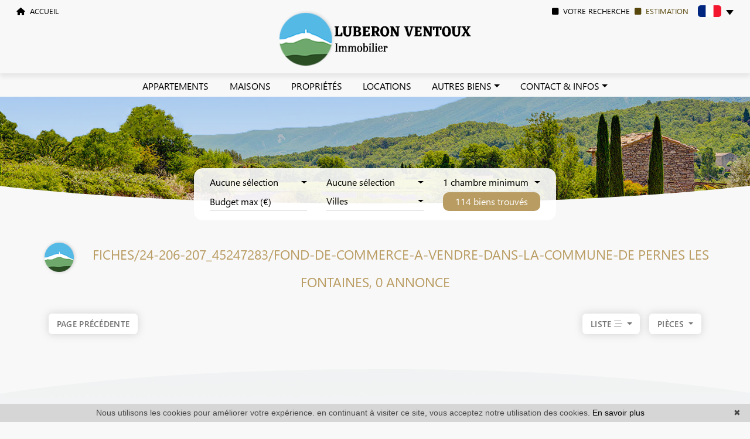

--- FILE ---
content_type: text/html; charset=UTF-8
request_url: https://www.luberon-ventoux.com/fiches/24-206-207_45247283/fond-de-commerce-a-vendre-dans-la-commune-de-pernes-les-fontaines.html?t=d-pieces
body_size: 11386
content:
<!DOCTYPE html>
<!--[if lte IE 7]> <html lang="fr" class="ie7 no-js"> <![endif]-->
<!--[if (IE 8)&!(IEMobile)]> <html lang="fr" class="ie8 no-js"> <![endif]-->
<!--[if (gt IE 8)&!(IEMobile)]> <html lang="fr"> <![endif]-->
<!--[if (!IE)&!(IEMobile)]><!--> <html lang="fr"> <!--<![endif]-->


<head>
	<meta charset="utf-8" />
	<meta name="language" content="fr" />
	<title>Fiches/24-206-207_45247283/fond-de-commerce-a-vendre-dans-la-commune-de pernes Les  Fontaines | LUBERON VENTOUX IMMOBILIER, 0 annonce</title>
	<meta name="description" content="Fiches/24-206-207_45247283/fond-de-commerce-a-vendre-dans-la-commune-de pernes Les  Fontaines l&#039;agence LUBERON VENTOUX IMMOBILIER propose des pernes Les  Fontaines avec un cadre de vie conviviale." /> 
	<meta name="keywords" content="fiches/24-206-207_45247283/fond-de-commerce-a-vendre-dans-la-commune-de pernes Les  Fontaines, pernes Les  Fontaines, pernes Les" />        	
	<meta property="og:title" content="Fiches/24-206-207_45247283/fond-de-commerce-a-vendre-dans-la-commune-de pernes Les  Fontaines | LUBERON VENTOUX IMMOBILIER, 0 annonce" />
	<meta property="og:type" content="website" />
	<meta property="og:image" content="https://www.luberon-ventoux.com/images/_templateE/header/logo.png" />	
	<meta property="og:description" content="Fiches/24-206-207_45247283/fond-de-commerce-a-vendre-dans-la-commune-de pernes Les  Fontaines l&#039;agence LUBERON VENTOUX IMMOBILIER propose des pernes Les  Fontaines avec un cadre de vie conviviale." />
	<meta property="og:url" content="" />
	<meta property="fb:app_id"          content="734002146776627" /> 
	<meta name="robots" content="index,follow" />
	<meta content="IE=edge, chrome=1" http-equiv="X-UA-Compatible" />
	<meta name="viewport" content="width=device-width, initial-scale=1" />    
	<meta name="google" content="notranslate" />
	<meta name="google-site-verification" content="gtRqqCEe5-VbkyyNqKp-UdvbIBAM_Sz-MpFI62S6k5E, _2xLYCl0IvkqboPZoLjmcLrTx7yercief2c-CTXQ7r4" />

	<link rel="shortcut icon" href="https://medias.twimmopro.com/sitemanager/659557e94ce3879783008354" type="image/x-icon">
	<link rel="icon" href="https://medias.twimmopro.com/sitemanager/659557e94ce3879783008354" type="image/x-icon">


	<!-- jQuery -->
	<script type="text/javascript" src="/default/lib/vendor/jquery/jquery.min.js"></script>
	<!-- Bootstrap -->
	<script type="text/javascript" src="/default/lib/vendor/bootstrap-5.3.0/dist/js/bootstrap.bundle.js"></script>

    <link rel="stylesheet" href="/default/lib/vendor/bootstrap-select-1.14.0-beta2/css/bootstrap-select.min.css">

	<!-- Select 2 -->
	<script type="text/javascript" src="/default/lib/vendor/select2/js/select2.full.min.js"></script>
	<link rel="stylesheet" href="/default/lib/vendor/select2/css/select2.min.css">
	<!-- Font awesome -->
	<script src="https://kit.fontawesome.com/f8f091de01.js" crossorigin="anonymous"></script>


	<!-- Slick -->
	<link rel="stylesheet" href="/default/lib/vendor/slick-carousel/slick.css"/>
	<link rel="stylesheet" href="/default/lib/vendor/slick-carousel/slick-theme.css"/>
	<script type="text/javascript" src="/default/lib/vendor/slick-carousel/slick.min.js"></script>
	<!-- AOS -->
	<link rel="stylesheet" href="/default/lib/vendor/aos/aos.css"/>
	<script type="text/javascript" src="/default/lib/vendor/aos/aos.js"></script>
	<!-- Project -->
	<link rel="stylesheet" href="/css/templateE.css" />

	<link rel="stylesheet" href="/lib/odometer-0.4.6/themes/odometer-theme-default.css" />
	
	<style>
		.form_rgpd input {
			top: auto!important;
			left: auto!important;
			width: 50px!important;
			height: 35px!important;
		}
	</style>

    	<!--[if lt IE 9]>
	<script src="https://ie7-js.googlecode.com/svn/version/2.1(beta4)/IE9.js"></script>
	<![endif]-->

	    
            
            
                <link rel="stylesheet" href="/default/lib/twcarte/css/leaflet.css" />
        
                            
        <script src="/default/lib/twcarte/js/leaflet.js"></script>
        

    <!-- Ruby Slider -->
    <link rel="stylesheet" href="/default/lib/vendor/rubyslider/rubyslider.css">

</head>

<body role="document" class="listing">

	<div id="wrapper">

    
<header class="header">

    <nav class="shadow-sm header-bar navbar fixed-top navbar-expand-lg">
       <div class="ps-2 ps-xxxl-5 header-bar-side justify-content-start align-items-start dual-nav w-25 flex-row order-1 pl-2">  
            <a data-aos="fade-down" class="header-bar-link me-2" href="/">
                <i class="fas fa-home"></i>&nbsp; ACCUEIL
            </a>  
                                                                                          

        </div>

        <div class="header-bar-side order-0 order-md-1 order-xl-2 w-50">
            <a href="/" class="navbar-brand mx-auto d-block text-center ">
                <img src="/images/_templateE/header/logo.png" class="header-bar-logo" alt="">
                <img src="/images/_templateE/title.png" class="header-bar-logo-small" alt="" style="display:none;">
            </a>    
        </div>

        <div class="pe-0 pe-xxl-2 pe-xxxl-5 header-bar-side justify-content-end align-items-start dual-nav w-25 flex-row order-3 pr-4">
                        <a data-aos="fade-down" class="me-2 header-bar-link header-bar-alerte " href="/alerte+email.html"><i class="fas fa-square me-1"></i> VOTRE RECHERCHE</a>
            <a data-aos="fade-down" class="me-2 header-bar-link header-bar-estimer-home-load " href="/estimation+immobilier+caromb.html"> <i class="fas fa-square me-1"></i> ESTIMATION</a>
            <div class="header-bar-estimer-alerte" style="display:none;">
                <a data-aos="fade-down" class="header-bar-link  " href="/estimation+immobilier+caromb.html"> ESTIMATION</a> | 
                <a data-aos="fade-down" class="header-bar-link " href="/alerte+email.html"> VOTRE RECHERCHE</a>
            </div>
            <div class="header-bar-lang" data-aos="fade-down">
                
                <div class="langues_navlinks">
                    <div class="dropdown"> 
                        <a class="px-2 dropdown-toggle" href="" role="button" id="dropdownMenuLink" data-bs-toggle="dropdown" aria-expanded="false">
                            <span style="margin-top: 2px;" class="flag-icon flag-icon-fr"></span>
                        </a>
                        <ul aria-labelledby="dropdownMenuLink" style="max-width: 60px;min-width: 60px;" class="dropdown-menu pt-0 animate slideDown">
                                                                              <li><a href="/en/" class="px-2 py-0 dropdown-item " title="English"><span class="flag-icon flag-icon-gb"></span></a></li>                        </div>
                      </li>                      
                    </div>                
            </div>
        </div>
    </nav>
    
    <div class="menu-principal position-absolute w-100" style="z-index: 1000;">
        <nav class="header-top navbar navbar-expand-lg p-0">
            <div class="justify-content-end flex-wrap header-top-navbar-collapse navbar-collapse collapse">
                



    
    <ul class="nav-main navbar-nav mx-auto">

                    <li class="nav-item ">
                <a class="nav-link  " href="/vente-appartement.html"   role="button"> APPARTEMENTS</a>
                            </li>
                    <li class="nav-item ">
                <a class="nav-link  " href="/vente-maison.html"   role="button"> MAISONS</a>
                            </li>
                    <li class="nav-item ">
                <a class="nav-link  " href="/annonces-vente-maison-propriete.html"   role="button"> PROPRIÉTÉS</a>
                            </li>
                    <li class="nav-item ">
                <a class="nav-link  " href="/location-appartement,maison.html"   role="button"> LOCATIONS</a>
                            </li>
                    <li class="nav-item dropdown">
                <a class="nav-link dropdown-toggle " href="/agence-immobiliere-caromb.html"  data-bs-toggle="dropdown" role="button"> AUTRES BIENS</a>
                                <ul class="rounded-bottom dropdown-menu pt-0 pb-0" aria-labelledby="ssmenu-maison" >
                    
                                            <li><a class="dropdown-item " href="/vente-parking,garage.html"  role="menuitem">Garages/Parkings</a></li>
                    
                                        
                                            <li><a class="dropdown-item " href="/vente-terrain.html"  role="menuitem">Terrains</a></li>
                    
                                        
                                            <li><a class="dropdown-item " href="/immobilier-professionnel.html"  role="menuitem">Commerces</a></li>
                    
                                                        </ul>
                            </li>
                    <li class="nav-item dropdown">
                <a class="nav-link dropdown-toggle " href=""  data-bs-toggle="dropdown" role="button"> CONTACT &amp; INFOS</a>
                                <ul class="rounded-bottom dropdown-menu pt-0 pb-0" aria-labelledby="ssmenu-maison" >
                    
                                            <li><a class="dropdown-item " href="/#agencies"  role="menuitem">Contact</a></li>
                    
                                        
                                            <li><a class="dropdown-item " href="/estimation+immobilier+caromb.html"  role="menuitem">Estimation</a></li>
                    
                                        
                                            <li><a class="dropdown-item " href="/alerte+email.html"  role="menuitem">Alerte email</a></li>
                    
                                        
                                            <li><a class="dropdown-item " href="https://luberonventouximmobilier-938.bytwimmo.com" target="_blank" role="menuitem">Espace client</a></li>
                    
                                        
                                            <li><a class="dropdown-item " href="/equipe.html"  role="menuitem">Notre équipe</a></li>
                    
                                        
                                            <li><a class="dropdown-item " href="/recrutement.html"  role="menuitem">Recrutement</a></li>
                    
                                        
                                            <li><a class="dropdown-item " href="/actualites+caromb/articles.html"  role="menuitem">Blog</a></li>
                    
                                                        </ul>
                            </li>
        
    </ul>
            </div>
        </nav>
    </div>

</header>


<div class="header-mobile">
    <div class="header-mobile-top">
        <!-- Header mobile nav -->
        <a href="" id="header-toggle" class="nav-mobile-bars">
            <span></span>
            <span></span>
            <span></span>
            <strong>menu</strong>
        </a>

        <!-- Header mobile logo -->
        <a href="/">
            <img src="/images/_templateE/header/logo.png" alt="">
        </a>
    </div>
</div>
<div class="header-mobile-bottom">
    <div class="col-6 text-start header-mobile-telmail">
        <a href="mailto:infoluberonventoux%40gmail.com" title=""><i class="fa-regular fa-envelope"></i></a>
                <a href="tel:+33490624853" title=""><i class="fa-regular fa-phone"></i></a>
    </div>
    <div class="col-6 text-end header-mobile-langs">
        <a href="/" title=""><span class="flag-icon flag-icon-fr"></span></a>
        <a href="/en/" title=""><span class="flag-icon flag-icon-gb"></span></a>
    </div>
</div>





    <nav class="nav-mobile">
    <ul>
        
            <li >
                <a href="/vente-appartement.html"   >Appartements</a>
                            </li>
        
            <li >
                <a href="/vente-maison.html"   >Maisons</a>
                            </li>
        
            <li >
                <a href="/annonces-vente-maison-propriete.html"   >Propriétés</a>
                            </li>
        
            <li >
                <a href="/location-appartement,maison.html"   >locations</a>
                            </li>
        
            <li class="with-subnav">
                <a href="/agence-immobiliere-caromb.html"   class="subnav-toggle" >autres biens</a>
                                <div class="nav-mobile-sub">
                    <ul>
                        <li>
                            <a href="" class="subnav-back"><i class="fa fa-angle-left"></i> retour</a>
                        </li>
                        
                                <li>
                                    <a href="/vente-parking,garage.html" title="Garages/Parkings">
                                        Garages/Parkings
                                    </a>
                                </li>

                        
                                <li>
                                    <a href="/vente-terrain.html" title="Terrains">
                                        Terrains
                                    </a>
                                </li>

                        
                                <li>
                                    <a href="/immobilier-professionnel.html" title="Commerces">
                                        Commerces
                                    </a>
                                </li>

                                            </ul>
                </div>
                            </li>
        
            <li class="with-subnav">
                <a href=""   class="subnav-toggle" >Contact &amp; infos</a>
                                <div class="nav-mobile-sub">
                    <ul>
                        <li>
                            <a href="" class="subnav-back"><i class="fa fa-angle-left"></i> retour</a>
                        </li>
                        
                                <li>
                                    <a href="/#agencies" title="Contact">
                                        Contact
                                    </a>
                                </li>

                        
                                <li>
                                    <a href="/estimation+immobilier+caromb.html" title="Estimation">
                                        Estimation
                                    </a>
                                </li>

                        
                                <li>
                                    <a href="/alerte+email.html" title="Alerte email">
                                        Alerte email
                                    </a>
                                </li>

                        
                                <li>
                                    <a href="https://luberonventouximmobilier-938.bytwimmo.com" target="_blank"  title="Espace client">
                                        Espace client
                                    </a>
                                </li>

                        
                                <li>
                                    <a href="/equipe.html" title="Notre équipe">
                                        Notre équipe
                                    </a>
                                </li>

                        
                                <li>
                                    <a href="/recrutement.html" title="Recrutement">
                                        Recrutement
                                    </a>
                                </li>

                        
                                <li>
                                    <a href="/actualites+caromb/articles.html" title="Blog">
                                        Blog
                                    </a>
                                </li>

                                            </ul>
                </div>
                            </li>
                <li class="with-subnav">
            <a href="" class="subnav-toggle" data-mobile-search-trigger>Chercher</a> 
            <div class="nav-mobile-sub">
                <ul>
                    <li>
                        <a href="" class="subnav-back" style="border-bottom: 0"><i class="fa fa-angle-left"></i> retour</a>
                    </li>
                </ul>
                <div data-mobile-search-location></div>
                                    <div class="footer-ref d-flex ">
                        <form class="footer-ref-form"  role="search" action="/annonces-reference.html" method="GET">
                            <div class="input-group border-bottom">
                                <input class="footer-ref-form-input form-control border-0" type="text" name="reference" value="" placeholder="Référence annonce">
                                <div class="input-group-append">
                                    <button class="bg-transparent btn footer-ref-form-btn" type="submit">OK</button>
                                </div>
                            </div>
                        </form>
                    </div>   
            </div>
        </li>
    </ul>
</nav>

    <main class="main templateslidervideo">
        <div class="search" data-aos="fade-up">
    <div class="white-frame">
        <div class="container">            
            
                
                                
                                                             
                                                                                                                                                                                        
                    

                                                             
                                                                                                                                            
                    

                                                             
                                                                                                                                            
                    

                                                             
                                                                                                                                                                                        
                    

                                                             
                                                                                                                                            
                    

                

            <form data-urltype="fiches/24-206-207_45247283/fond-de-commerce-a-vendre-dans-la-commune-de" data-urlcategorie="pernes" id="moteur" class="header-search row row-cols-lg-auto column-gap-2 row-gap-2 pb-3 align-items-center justify-content-between" data-typescategories="{&quot;vente&quot;:[{&quot;type&quot;:&quot;vente&quot;,&quot;categorie&quot;:&quot;maison&quot;,&quot;count&quot;:118,&quot;label&quot;:&quot;vente&quot;},{&quot;type&quot;:&quot;vente&quot;,&quot;categorie&quot;:&quot;terrain&quot;,&quot;count&quot;:25,&quot;label&quot;:&quot;vente&quot;},{&quot;type&quot;:&quot;vente&quot;,&quot;categorie&quot;:&quot;appartement&quot;,&quot;count&quot;:10,&quot;label&quot;:&quot;vente&quot;}],&quot;location&quot;:[{&quot;type&quot;:&quot;location&quot;,&quot;categorie&quot;:&quot;appartement&quot;,&quot;count&quot;:5,&quot;label&quot;:&quot;location&quot;},{&quot;type&quot;:&quot;location&quot;,&quot;categorie&quot;:&quot;maison&quot;,&quot;count&quot;:2,&quot;label&quot;:&quot;location&quot;}]}" data-categorietranslate="{&quot;#maison&quot;:&quot;maison&quot;,&quot;#terrain&quot;:&quot;terrain&quot;,&quot;#appartement&quot;:&quot;appartement&quot;}" data-noselection="Aucune sélection" name="moteur" method="post" action="/immobilier/" role="search">
                <select id="moteur_type" class="selectpicker show-tick show-menu-arrow jsmoteur" name="moteur[type]" data-groupby="1">
                                    <option value="vente" data-categorie="">Vente</option>
                                    <option value="location" data-categorie="">Location</option>
                
               </select>

                                
                <select id="moteur_categorie"  class="selectpicker show-tick show-menu-arrow jsmoteur" name="moteur[categorie]" data-groupby="1">

                                    <option value="maison">Maison</option>
                                    <option value="terrain">Terrain</option>
                                    <option value="appartement">Appartement</option>
                
                </select>


                <select id="moteur_pieces" name="moteur[pieces]" class="selectpicker show-tick show-menu-arrow jsmoteur">
                                                                                                <option value="1p">Studio minimum</option>
                                                                                                                                                        <option value="2p">2 pièces minimum</option>
                                                                                                                                                                                    <option value="3p">3 pièces minimum</option>
                                                                                                                                                                                    <option value="4p">4 pièces minimum</option>
                                                                                        </select>

                <select  id="moteur_chambres" name="moteur[chambres]" class="selectpicker show-tick show-menu-arrow jsmoteur">
                                                                    <option value="1p">1 chambre minimum</option>
                                                                    <option value="2p">2 chambres minimum</option>
                                                                    <option value="3p">3 chambres minimum</option>
                                                                    <option value="4p">4 chambres minimum</option>
                                    </select>

                <select disabled id="moteur_nonchambre" class="form-control selectpicker show-tick show-menu-arrow jsmoteur">
                    <option value="">Aucune sélection</option>
                </select>


                <div class="form-group budget-max">
                    <label class="sr-only" for="moteur_prix">Prix</label>
                    <input id="moteur_prix" class="jsmoteur form-control" type="text" name="moteur[prix]" placeholder="Budget max (€)">
                </div>

                                
                <select id="moteur_ville" class="selectpicker show-tick show-menu-arrow jsmoteur" multiple name="moteur[ville][]" title="Villes" data-selected-text-format="count>1">

                                        <option value="Aubignan">Aubignan</option>
                                        <option value="Aurel">Aurel</option>
                                        <option value="Avignon">Avignon</option>
                                        <option value="Beaumes-de-Venise">Beaumes-de-Venise</option>
                                        <option value="Bédoin">Bédoin</option>
                                        <option value="Bonnieux">Bonnieux</option>
                                        <option value="Caromb">Caromb</option>
                                        <option value="Carpentras">Carpentras</option>
                                        <option value="Cavaillon">Cavaillon</option>
                                        <option value="Crillon-le-Brave">Crillon-le-Brave</option>
                                        <option value="Flassan">Flassan</option>
                                        <option value="L&#039;Isle-sur-la-Sorgue">L&#039;Isle-sur-la-Sorgue</option>
                                        <option value="La Roque-sur-Pernes">La Roque-sur-Pernes</option>
                                        <option value="Le Barroux">Le Barroux</option>
                                        <option value="Le Beaucet">Le Beaucet</option>
                                        <option value="Loriol-du-Comtat">Loriol-du-Comtat</option>
                                        <option value="Maillane">Maillane</option>
                                        <option value="Malaucène">Malaucène</option>
                                        <option value="Malemort-du-Comtat">Malemort-du-Comtat</option>
                                        <option value="Mazan">Mazan</option>
                                        <option value="Méthamis">Méthamis</option>
                                        <option value="Mirabel-aux-Baronnies">Mirabel-aux-Baronnies</option>
                                        <option value="Modène">Modène</option>
                                        <option value="Monteux">Monteux</option>
                                        <option value="Mormoiron">Mormoiron</option>
                                        <option value="Pernes-les-Fontaines">Pernes-les-Fontaines</option>
                                        <option value="Rochegude">Rochegude</option>
                                        <option value="Roquemaure">Roquemaure</option>
                                        <option value="Saint-Christol">Saint-Christol</option>
                                        <option value="Saint-Didier">Saint-Didier</option>
                                        <option value="Saint-Marcellin-lès-Vaison">Saint-Marcellin-lès-Vaison</option>
                                        <option value="Saint-Pierre-de-Vassols">Saint-Pierre-de-Vassols</option>
                                        <option value="Sarrians">Sarrians</option>
                                        <option value="Sault">Sault</option>
                                        <option value="Saumane-de-Vaucluse">Saumane-de-Vaucluse</option>
                                        <option value="Sérignan-du-Comtat">Sérignan-du-Comtat</option>
                                        <option value="Velleron">Velleron</option>
                                        <option value="Venasque">Venasque</option>
                                        <option value="Vers-Pont-du-Gard">Vers-Pont-du-Gard</option>
                                        <option value="Villes-sur-Auzon">Villes-sur-Auzon</option>
                    
                </select>



                <div class="form-group">
                    <button id="moteur_compteur" class="btn btn-default form-control search-submit"  type="submit" name="button" data-bientrouvesing="bien trouvé" data-bientrouveplur="biens trouvés" >Bien trouvé</button>
                </div>

            </form>
        </div>
    </div>
</div>


                        

        
     
             
            <section class="full-width home-slider-bis other-slider-bis" data-aos="fade-down">
<span class="banner-shape1">
<svg xmlns="http://www.w3.org/2000/svg" viewBox="0 0 1000 100" preserveAspectRatio="none">
    <path class="banner-shpape-fill" d="M500,97C126.7,96.3,0.8,19.8,0,0v100l1000,0V1C1000,19.4,873.3,97.8,500,97z"></path>
</svg>
</span>
    <div class="home-slider-bis-content">
                                                    <div class="home-slider-bis-one" >
                    <div class="home-slider-bis-img" style="background-image:url('https://medias.twimmopro.com/sitemanager/6597fba94ce3879983008363');"></div>
                
                </div>
                                                        </div>
    <div class="home-arrow">
        <a class="fas fa-angle-down fa-3x" id="home-down" href=""></a>
    </div>
    <div class="home-mobile-search">
        <button id="mobile-search-button"><i class="fas fa-search"></i> &nbsp; Chercher</button>
    </div>
</section>       

    	
        
                                                                                                                                                                                                                                                                                                                                                                                                                                                                                                                                                                                                                                                                                                                                                                                                                                            
                                            
                                            
                                            
        
        
        

        <section>
    <div class="container-fluid p0">

                        <div class="bloc-title bloc-title--bg" data-aos="fade-down">
    <div class="row">
        <div class="col-12 text-center">
            <div class="bloc-title-container ">

                <h1 class="bloc-title-text">
                    <img class="bloc-title-img" src="/images/_templateE/title.png">
                    Fiches/24-206-207_45247283/fond-de-commerce-a-vendre-dans-la-commune-de pernes  les fontaines, 0 annonce
                </h1>

                            </div>
        </div>
    </div>
</div>
        
        <div class="row align-items-center mb-4">
            <div class="col-12 col-sm-4" data-aos="fade-up" data-aos-delay="0">
                <a class="btn btn-sm" href="javascript:window.history.go(-1);">Page précédente</a>            </div>
            <div class="col-12 col-sm-4 text-center d-none d-sm-block" data-aos="fade-up" data-aos-delay="150">
                
            </div>
            <div class="ps-sm-0 col-12 col-sm-4" data-aos="fade-up" data-aos-delay="300" style="z-index: 1">
                                    <div class="mt-4 mt-sm-0 d-flex justify-content-center justify-content-sm-end">
                                                                            
                        <div class="dropdown-center me-3 choix-liste d-none d-xl-block">
                          <button class="fw-semibold btn btn-sm dropdown-toggle" type="button" data-bs-toggle="dropdown" aria-expanded="false">
                            LISTE <i class="fa-light fa-bars-staggered"></i>
                          </button>
                          <ul class="dropdown-menu dropdown-menu-end" style="min-width: max-content;">
                            <li>
                                <button id="affichelisteleft" class="text-center dropdown-item " type="button"><i class="fa-2x fa-light fa-list"></i></button>
                            </li>
                            <li>
                                <button id="affichelisteright" class="text-center dropdown-item " type="button"><i class="fa-2x fa-light fa-list fa-flip-horizontal"></i></button>
                            </li>
                            <li>
                                <button id="afficheliste" class="text-center dropdown-item active" type="button"><i class="fa-2x fa-light fa-bars-staggered"></i></button>
                            </li>
                            <li class="">
                                <button id="affichecell" class="text-center dropdown-item " type="button"><i class="fa-2x fa-light fa-table-cells"></i></button>
                            </li>
                          </ul>
                        </div>   
                                                <div class="sorting dropdown text-right">
                            <div class="sorting-toggle">
                                <button type="button" class="fw-semibold btn btn-sm dropdown-toggle" data-bs-toggle="dropdown" aria-expanded="false">
                                    pièces
                                    <span class="caret"></span>
                                </button>
                                <ul class="dropdown-menu" role="menu">
                                                                            <li >
                                            <a href="/fiches/24-206-207_45247283/fond-de-commerce-a-vendre-dans-la-commune-de-pernes-les-fontaines.html?t=d-prix" class="tri-prix dropdown-item">
                                                prix
                                                                                            </a>
                                        </li>
                                                                            <li >
                                            <a href="/fiches/24-206-207_45247283/fond-de-commerce-a-vendre-dans-la-commune-de-pernes-les-fontaines.html?t=d-surface" class="tri-surface dropdown-item">
                                                surface
                                                                                            </a>
                                        </li>
                                                                            <li  class="active">
                                            <a href="/fiches/24-206-207_45247283/fond-de-commerce-a-vendre-dans-la-commune-de-pernes-les-fontaines.html?t=a-pieces" class="tri-pieces dropdown-item">
                                                pièces
                                                                                                    <span class="fas fa-sort-numeric-up"></span>
                                                                                            </a>
                                        </li>
                                                                            <li >
                                            <a href="/fiches/24-206-207_45247283/fond-de-commerce-a-vendre-dans-la-commune-de-pernes-les-fontaines.html?t=d-ville" class="tri-ville dropdown-item">
                                                ville
                                                                                            </a>
                                        </li>
                                                                            <li >
                                            <a href="/fiches/24-206-207_45247283/fond-de-commerce-a-vendre-dans-la-commune-de-pernes-les-fontaines.html" class="tri-date dropdown-item">
                                                date
                                                                                            </a>
                                        </li>
                                                                    </ul>
                            </div>
                        </div>
                    </div>
                            </div>
        </div>
        <div class="row">
            <div class="col-12 mt-3 d-block d-sm-none">
                
            </div>
        </div>
    </div>
</section>

<section class="mt-4 listedesbiens"  data-aos="fade-up" data-aos-delay="1000">
    <div class="container-fluid p0">
        <div class="row">
                                </div>
    </div>
</section>

<!-- Pagination bar bottom -->
<section class="mt-2" data-aos="fade-up">
    <div class="container-fluid p0">
        <div class="row align-items-center">
            <div class="col-12 col-md-4"></div>
            <div class="col-12 col-md-4 text-center">
                
            </div>
            <div class="col-12 col-md-4 text-right"></div>
        </div>
    </div>
</section>

<!-- Map -->

<!-- SEO text -->




	

        

    </main>
    <div class="clearfix"></div>
    <footer class="footer">
    <span class="banner-shape2">
    <svg xmlns="http://www.w3.org/2000/svg" viewBox="0 0 1000 100" preserveAspectRatio="none">
        <path class="banner-shpape-fill" d="M500,97C126.7,96.3,0.8,19.8,0,0v100l1000,0V1C1000,19.4,873.3,97.8,500,97z"></path>
    </svg>
    </span>     
    
        <div class="container-fluid pre-footer" >
    <div class="col-12">
        <div class="bloc-title " data-aos="fade-up">
    <div class="row">
        <div class="col-12 text-center">
            <div class="bloc-title-container">

                <h2 class="bloc-title-text">
                    <img class="bloc-title-img" src="/images/_templateE/title.png">
                    Accès directs
                </h2>

                            </div>
        </div>
    </div>
</div>

        <div class="pre-footer-frame" data-aos="fade-up">
                            
                                                
                                                                                                                                                                                                                                                                                                                                                                        
                
                                                                
                                                                                                                                                                                                                                                                                                                                                        
                            
                  
                                <!-- Links -->
                                    <section class=" col-xl-6 col-12 mx-auto offer-detail-links" data-aos="fade-up">
                        <div class="link-container">
                                                            <div class="link-container-group">
                                    <h4 class="link-container-group-title">Nos biens par villes</h4>
                                    <ul class="link-container-group-list">
                                                                                    <li>
                                                <a class="lastcontainer-link" title="Immobilier Aubignan" href="/immobilier-a-aubignan.html"><span>Immobilier Aubignan</span></a>
                                                (23)                                            </li>
                                                                                    <li>
                                                <a class="lastcontainer-link" title="Immobilier Carpentras" href="/immobilier-a-carpentras.html"><span>Immobilier Carpentras</span></a>
                                                (16)                                            </li>
                                                                                    <li>
                                                <a class="lastcontainer-link" title="Immobilier Pernes-les-Fontaines" href="/immobilier-a-pernes+les+fontaines.html"><span>Immobilier Pernes-les-Fontaines</span></a>
                                                (14)                                            </li>
                                                                                    <li>
                                                <a class="lastcontainer-link" title="Immobilier Caromb" href="/immobilier-a-caromb.html"><span>Immobilier Caromb</span></a>
                                                (14)                                            </li>
                                                                                    <li>
                                                <a class="lastcontainer-link" title="Immobilier Saint-Didier" href="/immobilier-a-saint+didier.html"><span>Immobilier Saint-Didier</span></a>
                                                (11)                                            </li>
                                                                            </ul>
                                </div>
                                                            <div class="link-container-group">
                                    <h4 class="link-container-group-title">Nos secteurs à Les</h4>
                                    <ul class="link-container-group-list">
                                                                                    <li>
                                                <a class="lastcontainer-link" title="Immobilier Pernes-les-Fontaines Centre-ville" href="/immobilier-pernes+les+fontaines-centre+ville.html"><span>Immobilier Pernes-les-Fontaines Centre-ville</span></a>
                                                (2)                                            </li>
                                                                                    <li>
                                                <a class="lastcontainer-link" title="Immobilier Villes-sur-Auzon Campagne" href="/immobilier-villes+sur+auzon-campagne.html"><span>Immobilier Villes-sur-Auzon Campagne</span></a>
                                                (2)                                            </li>
                                                                                    <li>
                                                <a class="lastcontainer-link" title="Immobilier Saint-Marcellin-lès-Vaison Campagne" href="/immobilier-saint+marcellin+lès+vaison-campagne.html"><span>Immobilier Saint-Marcellin-lès-Vaison Campagne</span></a>
                                                (1)                                            </li>
                                                                                    <li>
                                                <a class="lastcontainer-link" title="Tous nos 3 secteurs" href="/immobilier-les-tous+secteurs.html"><span>Tous nos 3 secteurs</span></a>
                                                                                            </li>
                                                                            </ul>
                                </div>
                                                    </div>
                    </section>
                            
        </div>
    </div>
</div>    

        <div class="bg-black" style="--bs-bg-opacity: .9;">
        
        <div class="footer-ref d-flex justify-content-center">
                        <form class="footer-ref-form" role="search" action="/rechercher-mandat.html" method="GET">
                <div class="input-group rounded-pill">
                    <input class="footer-ref-form-input form-control border-0" type="text" name="numeromandat" value="" placeholder="Référence annonce">
                    <div class="input-group-append">
                        <button class="bg-transparent btn footer-ref-form-btn" type="submit">OK</button>
                    </div>
                </div>
            </form>
        </div>    
        <div class="container-fluid">
            <div class="container">
                <div class="row align-items-center">
                    <div class="col">
                        <div class="footer-logo">
                            <img src=/images/_templateE/footer/logo.png>
                        </div>

                        <div class="footer-share">
                            <a href="https://www.facebook.com/luberonventoux/?locale=fr_FR" target="_blank">
                                <i data-aos="flip-left" class="fab fa-facebook-square"></i>
                            </a>
                            <a href="https://www.instagram.com/luberonventouximmobilier/" target="_blank">
                                <i data-aos="flip-left" class="fab fa-instagram"></i>
                            </a>

                            <a href="" data-bs-toggle="modal" class="view-modal" data-bs-target="#socialFooter" >
                                <i data-aos="flip-left" class="fas fa-share-alt-square"></i>
                            </a>         

                        </div>                
                    </div>
                    <div class="col-12 col-xl-7 col-xxl-7 text-center footer-center">
                                                <ul class="ml-xs-0 pl-sm-4 ml-sm-1 footer-links list-inline">
                            <li class="list-inline-item"><a href="/">ACCUEIL</a></li>
<li class="list-inline-item"><a href="/plan+site.html">PLAN DU SITE</a></li>
<li class="list-inline-item"><a href="/partenaires.html">PARTENAIRES</a></li>


                        </ul>
                                                

<p class="footer-legal text-center">
    <a class="footer-link" href="/mentions+legales.html" title="Mentions légales">DETAIL ET BARÈMES DES PRIX AFFICHÉS SUR CE SITE &amp; MENTIONS LÉGALES</a>
</p>
                                                
<p class="footer-adresse text-center">
            CONTACTEZ NOS AGENCES IMMOBILIÈRES
</p>
<p class="footer-adresse text-center">    
            <a href="/agence-immobiliere-caromb.html">Caromb</a> -
        <a href="/agence-immobiliere-mazan.html">Mazan</a> -
        <a href="/agence-immobiliere-saint+didier.html">Saint-Didier</a> -
        <a href="/agence-immobiliere-pernes+les+fontaines.html">Pernes-les-Fontaines</a> -
        <a href="/agence-immobiliere-aubignan.html">Aubignan</a> -
        <a href="/agence-immobiliere-velleron.html">Velleron</a>
</p>                    </div>

                    <div class="col">
                        <ul class="mt-4 mt-xl-0 object-fit-scale mx-auto ps-xxl-3 footer-links-right list-unstyled text-center text-xxl-start">
                            <li class=""><a href="/equipe.html"><i data-aos="zoom-in" class="fa-solid fa-user-plus"></i>&nbsp;NOTRE ÉQUIPE</a></li>
                            <li class=""><a href="/alerte+email.html"><i data-aos="zoom-in" class="fa-solid fa-bell-on"></i>&nbsp;VOTRE RECHERCHE</a></li>
                            <li class=""><a href="/estimation+immobilier+caromb.html"><i data-aos="zoom-in" class="fa-solid fa-sign-hanging"></i>&nbsp;ESTIMER VOTRE BIEN</a></li>
                            <li class=""><a href="https://luberonventouximmobilier-938.bytwimmo.com" target="_blank"><i data-aos="zoom-in" class="fa-solid fa-lock"></i>&nbsp;ESPACE PROPRIÉTAIRE</a></li>
                        </ul>                
                    </div>
                </div>
            </div>
        </div>
    </div>
</footer>

<div class="container-fluid bg-white">                
    <div class="row">
        <div class="col-12 text-center">

            <p class="footer-mentions">
                <img class="mb-1" src="/images/twimmo.png" alt="Twimmo" data-aos="fade-down"  data-aos-anchor-placement="bottom-bottom" data-aos-once="false"><br />
                <a class="footer-link-reverse" href="https://www.twimmo.com" title="par Twimmo" target="_blank">Réalisé par Twimmo :</a>                    
                <a class="footer-link-reverse" href="https://www.twimmo.com/logiciel-de-transaction-immobiliere-full-web.html" title="Logiciel immobilier de transaction" target="_blank">logiciel, </a>
                <a class="footer-link-reverse" href="https://www.twimmo.com/creation-design-site-internet-immobilier.html" title="Réalisation de sites internet" target="_blank">site internet </a>
                <a class="footer-link-reverse" href="https://www.twimmo.com/referencement-naturel-immobilier-adwords-seo.html" title="Référencement naturel immobilier seo" target="_blank">et référencement </a>
            </p>
        </div>
    </div>
</div>


<div class="popup modal fade" id="socialFooter" tabindex="-1" aria-labelledby="socialFooterLabel" aria-hidden="true">
    <div class="modal-dialog modal-dialog-centered">
        <div class="modal-content lab-modal-body">
            <div class="modal-header">
               <h5 class="modal-title">Partager cette page</h5>
               <div data-bs-theme="dark">
                  <button type="button" class="btn-close close" data-bs-dismiss="modal" aria-label="Close"></button>
                </div>
            </div>
            <div class="modal-body content">
              <div class="icons">
                <a href="https://www.facebook.com/sharer/sharer.php?u=https://www.luberon-ventoux.com/fiches/24-206-207_45247283/fond-de-commerce-a-vendre-dans-la-commune-de-pernes-les-fontaines.html&amp;src=sdkpreparse" target="_blank" title="Partager sur Facebook"><i class="fab fa-facebook-f"></i></a>
                <a href="https://twitter.com/share" target="_blank" title="Partager sur Twitter"><i class="fa-brands fa-x-twitter"></i></a>
                <a href="https://instagram.com/?url=https://www.luberon-ventoux.com/fiches/24-206-207_45247283/fond-de-commerce-a-vendre-dans-la-commune-de-pernes-les-fontaines.html" target="_blank" title="Partager sur Instagram"><i class="fab fa-instagram"></i></a>
                <a href="https://api.whatsapp.com/send?text=https://www.luberon-ventoux.com/fiches/24-206-207_45247283/fond-de-commerce-a-vendre-dans-la-commune-de-pernes-les-fontaines.html" data-action="share/whatsapp/share" target="_blank" title="Partager sur Whatsapp"><i class="fab fa-whatsapp"></i></a>
                <a href="https://www.linkedin.com/shareArticle?url=https://www.luberon-ventoux.com/fiches/24-206-207_45247283/fond-de-commerce-a-vendre-dans-la-commune-de-pernes-les-fontaines.html&mini=true&title=LUBERON VENTOUX IMMOBILIER - Annonces immobilières à Caromb&ro=false&summary=Toutes les annonces immobilières de l'agence LUBERON VENTOUX IMMOBILIER à Caromb&source=" title="Partager sur Linkedin" title="Partager sur Linkedin" target="_blank"><i class="fab fa-linkedin-in"></i></a>
              </div>                                    
              <div class="icons2">
                <a href="" class="btn-favoris" title="Ajouter aux favoris"><i class="fas fa-star"></i>&nbsp;Favoris</a>                                    
                <a href="mailto:?subject=Site internet à connaitre &amp;body=Bonjour, Je recommande ce site : https://www.luberon-ventoux.com/." title="Partager par email">&nbsp;@ Email</a> 
              </div>

              <div class="field input-group">
                
                     <span class="input-group-text"><i class="fas fa-link"></i></span>
                
                <input type="text" class="form-control" readonly value="www.luberon-ventoux.com/fiches/24-206-207_45247283/fond-de-commerce-a-vendre-dans-la-commune-de-pernes-les-fontaines.html">
                
                    <button class="btn">Copier</button>
                
              </div>
            </div>
        </div>
    </div>
  </div>      
  <script type="text/javascript">

      $(document).ready(function() {
        const viewBtn = document.querySelector(".view-modal"),
            popup = document.querySelector(".popup"),
            close = popup.querySelector(".close"),
            field = popup.querySelector(".field"),
            input = field.querySelector("input"),
            copy = field.querySelector("button");

            copy.onclick = ()=>{
              input.select(); //select input value
              if(document.execCommand("copy")){ //if the selected text is copied
                field.classList.add("active");
                copy.innerText = "Copié";
                setTimeout(()=>{
                  window.getSelection().removeAllRanges(); //remove selection from page
                  field.classList.remove("active");
                  copy.innerText = "Copier";
                }, 3000);
              }
            }

      });
  </script>        
</div>

<a href="" class="btn-sm back-to-top" role="button">
    <i class="fa-regular fa-circle-chevron-up"><span class="sr-only">Remonter</span></i>
</a>


<!-- Bootstrap -->
<script src="/default/lib/vendor/bootstrap-select-1.14.0-beta2/js/bootstrap-select.min.js"></script>
<script src="/default/lib/vendor/bootstrap-select-1.14.0-beta2/js/i18n/defaults-fr_FR.min.js"></script>	

<script src="/js/common.js"></script>
<script src="/js/templateE.js"></script>
<script src="/default/lib/vendor/jquery/jquery.cookie.js"></script>
<script src="/default/lib/twimmo/twplugins-0.0.1.js"></script>

<!-- Ruby Slider -->
<script src="/default/lib/vendor/rubyslider/rubyslider.js"></script>
<script src="/default/lib/vendor/rubyslider/rubyanimate.js"></script> 

<!-- ionRangeSlider-->
<link rel="stylesheet" href="/default/lib/vendor/ionRangeSlider/css/ion.rangeSlider.min.css"/>
<script src="/default/lib/vendor/ionRangeSlider/js/ion.rangeSlider.min.js"></script>

<script src="/lib/odometer-0.4.6/odometer.js"></script>

<script>
    var listingPhotosDiapo = new Array(  
         "https://medias.twimmopro.com/sitemanager/6597fba94ce3879983008363"                 );

    //if(!(typeof listingPhotosDiapo === 'undefined')){
    if(listingPhotosDiapo.length > 0){
        var date = new Date();
        var heure = date.getHours();

        var indiceHeure = 0;
        if(heure >= 3 && heure < 8){ indiceHeure = 1; }
        else if(heure >= 8 && heure < 12){ indiceHeure = 1; }
        else if(heure >= 12 && heure < 18){ indiceHeure = 1; }
        else if(heure >= 18 && heure < 23){ indiceHeure = 1; }
        else { indiceHeure = 1; }

        $(".footer").css({
            "background" : "linear-gradient( rgba(255,255,255, 0.90), rgba(255,255,255, 0.90) ), url('"+listingPhotosDiapo[(indiceHeure -1)]+"')",
            "background-size"  : "cover",
            "-ms-background-size": "cover",
            "-o-background-size": "cover",
            "-moz-background-size": "cover",
            "-webkit-background-size": "cover",
            "background-position" : "center top",
            "background-blend-mode" : "saturation" 
        }
        ); 
    }else{
        $(".footer").css({
            "background" : "linear-gradient( rgba(255,255,255, 0.90), rgba(255,255,255, 0.90) ), url('/images/_templateE/footer/bg.jpg')",
            "background-size"  : "cover",
            "-ms-background-size": "cover",
            "-o-background-size": "cover",
            "-moz-background-size": "cover",
            "-webkit-background-size": "cover",
            "background-position" : "center top",
            "background-blend-mode" : "saturation" 
        }
        ); 
    }

</script>

            

    <script language="javascript">

        $(document).ready(function () {

            // ==================================================
            // PAGE LISTING
            // ==================================================

            // TOOLTIPS DU DROPDOWN-MENU DE TRI
            $(".sorting-toggle .dropdown-menu > li.active > a").on("mouseover", function () {

                var tooltipText = "Cliquez pour afficher par ordre ";
                var icon = $(this).children(".fas");

                if (icon.hasClass("fa-sort-numeric-up")) {
                    tooltipText = tooltipText + "croissant";

                } else if (icon.hasClass("fa-sort-numeric-down")) {
                    tooltipText = tooltipText + "décroissant";
                }

                $(this).tooltip({
                    'placement': "top",
                    'title': tooltipText
                }).tooltip('show');

            });

            // TOOLTIPS DU DROPDOWN-MENU DE CHOIX LISTING
            $(".choix-liste .dropdown-menu > li > button").on("mouseover", function () {

                var tooltipText = "Afficher la liste ";
                var icon = $(this).children(".fa-light");

                if (icon.hasClass("fa-list")) {
                    tooltipText = tooltipText + "en ligne";

                } else if (icon.hasClass("fa-bars-staggered")) {
                    tooltipText = tooltipText + "en quinquonce";

                } else if (icon.hasClass("fa-table-cells")) {
                    tooltipText = tooltipText + "en colonne";
                }

                $(this).tooltip({
                    'placement': "top",
                    'title': tooltipText
                }).tooltip('show');

            });         

        });

        //templateE.js
        // CHANGEMENT DE LISTE, PICTOS PAGINATION, TRI
        $(function(){

            //attribute modeliste + picto
            $(".listedesbiens").addClass($(".choix-liste .dropdown-menu > li > button.active").attr('id'));
            var modeliste = $(".choix-liste .dropdown-menu > li > button.active").attr('id');
            var pictoselection = $(".choix-liste .dropdown-menu > li > button.active > i").attr('class');

            var in2Hours = 1/12;

            //liste par défaut + reload pagination
            $(window).on("load", function() {
                 //console.log("test : "+$.cookie("cookielistmode"));
                var modeliste = $(".choix-liste .dropdown-menu > li > button.active").attr('id');
                var pictoselection = $(".choix-liste .dropdown-menu > li > button.active > i").attr('class');

                changeurlforpagination(modeliste); 


                if( $(window).width() < 1200 ) {

                    $(".listedesbiens").removeClass('affichelisteleft').removeClass('affichelisteright').removeClass('afficheliste').addClass('affichecell');

                }else{

                    if($.cookie("cookielistmode")){
                        //console.log("cookielistmodeload : "+$.cookie("cookielistmode"));
                        changeModePictoListe($.cookie('cookielistmode'));

                    }else{
                        
                        var modeliste = $(".choix-liste .dropdown-menu > li > button.active").attr('id');
                        var pictoselection = $(".choix-liste .dropdown-menu > li > button.active > i").attr('class');

                    }

                    if(window.location.href.indexOf('display') > -1) {
                     //console.log("cookielistmodeload2 : "+$.cookie("cookielistmode"));
                        let searchParams = new URLSearchParams(window.location.search);
                        searchParams.has('display');
                        let paramliste = searchParams.get('display');
                        //console.log("paramliste : "+paramliste);
                        if(paramliste == "affichelisteleft"){
                            $(".choix-liste .dropdown-menu > li > button#affichelisteleft").addClass('active');
                            $(".choix-liste .dropdown-menu > li > button#affichecell").removeClass('active');
                            $(".choix-liste .dropdown-menu > li > button#afficheliste").removeClass('active');
                            $(".choix-liste .dropdown-menu > li > button#affichelisteright").removeClass('active');
                            $(".choix-liste .dropdown-toggle i").removeClass('fa-table-cells').removeClass('fa-bars-staggered').addClass('fa-list').removeClass('fa-2x'); 
                            $(".listedesbiens").removeClass('affichecell').removeClass('afficheliste').removeClass('affichelisteright').addClass('affichelisteleft');
                        }else if(paramliste == "affichelisteright"){
                            $(".choix-liste .dropdown-menu > li > button#affichelisteright").addClass('active');
                            $(".choix-liste .dropdown-menu > li > button#affichecell").removeClass('active');
                            $(".choix-liste .dropdown-menu > li > button#afficheliste").removeClass('active');
                            $(".choix-liste .dropdown-menu > li > button#afficheleft").removeClass('active');
                            $(".choix-liste .dropdown-toggle i").removeClass('fa-table-cells').removeClass('fa-bars-staggered').addClass('fa-list fa-flip-horizontal').removeClass('fa-2x'); 
                            $(".listedesbiens").removeClass('affichecell').removeClass('afficheliste').removeClass('affichelisteleft').addClass('affichelisteright');
                                            
                        }else if(paramliste == "afficheliste"){
                            $(".choix-liste .dropdown-menu > li > button#afficheliste").addClass('active');
                            $(".choix-liste .dropdown-menu > li > button#affichecell").removeClass('active');
                            $(".choix-liste .dropdown-menu > li > button#affichelisteleft").removeClass('active');
                            $(".choix-liste .dropdown-menu > li > button#affichelisteright").removeClass('active');
                            $(".choix-liste .dropdown-toggle i").removeClass('fa-table-cells').removeClass('fa-list').addClass('fa-bars-staggered').removeClass('fa-2x'); 
                            $(".listedesbiens").removeClass('affichecell').removeClass('affichelisteleft').removeClass('affichelisteright').addClass('afficheliste');
                                            
                        }else{
                            $(".choix-liste .dropdown-menu > li > button#affichecell").addClass('active');
                            $(".choix-liste .dropdown-menu > li > button#afficheliste").removeClass('active');
                            $(".choix-liste .dropdown-menu > li > button#affichelisteleft").removeClass('active');
                            $(".choix-liste .dropdown-menu > li > button#affichelisteright").removeClass('active');
                            $(".choix-liste .dropdown-toggle i").removeClass('fa-bars-staggered').removeClass('fa-list').addClass('fa-table-cells').removeClass('fa-2x'); 
                            $(".listedesbiens").removeClass('afficheliste').removeClass('affichelisteleft').removeClass('affichelisteright').addClass('affichecell');
                        }

                        var modeliste = $(".choix-liste .dropdown-menu > li > button.active").attr('id');
                        var pictoselection = $(".choix-liste .dropdown-menu > li > button.active > i").attr('class');

                        changeurlforpagination(modeliste);              

                    }
                }

            });

            
            //changement style liste
            $(".choix-liste .dropdown-menu").on('click', 'li button', function(){
                
                var ancienmodeliste = $(".choix-liste .dropdown-menu > li > button.active").attr('id');
                var ancienpictoselection = $(".choix-liste .dropdown-menu > li > button.active > i").attr('class');
                
                $(".choix-liste .dropdown-menu > li > button.active").removeClass('active');

                $(this).addClass('active');         

                if (!$(".listedesbiens").hasClass($(this).attr('id'))) {                    

                   $(".listedesbiens").removeClass(ancienmodeliste).addClass($(this).attr('id'));
                   $(".choix-liste .dropdown-toggle i").removeClass(ancienpictoselection).addClass($(this).children('i').attr('class')).removeClass('fa-2x');
                   
                   modeliste = $(".choix-liste .dropdown-menu > li > button.active").attr('id');
                   pictoselection = $(".choix-liste .dropdown-menu > li > button.active > i").attr('class');
                   
                   changeurlforpagination(modeliste);

                   var in2Hours = 1/12;
                   $.cookie('cookielistmode', modeliste, { expires: in2Hours, path : '/' });
                    console.log("cookielistmodelisteonclick : "+$.cookie("cookielistmode"));
                   //$.removeCookie("cookielistmode");
                }

            });

             //templateE.js
            $(".pagination .page-link").each(function() {

                if($(this).attr('href') !== undefined){
                    var modeliste = $(".choix-liste .dropdown-menu > li > button.active").attr('id');

                    if(window.location.href.indexOf('?') > -1 && window.location.href.indexOf('display') > -1) {
                        $(this).attr("href", $(this).attr("href").split("display=")[0] + "display=" +  modeliste);

                    } else{
                        $(this).attr("href", $(this).attr('href') + '?display=' + modeliste);
                    }
               }

            });
     

        });           
    </script>


    <!-- Global site tag (gtag.js) - Google Analytics --><script async src='https://www.googletagmanager.com/gtag/js?id=G-JEYHZ4D8XG'></script><script>
                    window.dataLayer = window.dataLayer || [];
                    function gtag(){dataLayer.push(arguments);}
                    gtag('js', new Date());gtag('config', 'G-JEYHZ4D8XG');
var itemIds = $('[data-googleref]').each(function(index){

                            gtag('event', 'view_item_list', {'items': [{'item_id' : $(this).data('googleref')}]});                            
                        });

</script>

    

	<script>function cookie_expiry_callback(){return 31536000;}</script> 
	<script type="text/javascript" id="cookiebanner" src="/default/lib/vendor/cookiebanner/cookiebanner.min.js" data-expires="cookie_expiry_callback" data-message="Nous utilisons les cookies pour améliorer votre expérience. en continuant à visiter ce site, vous acceptez notre utilisation des cookies." data-linkmsg="En savoir plus" data-moreinfo="https://www.cnil.fr/vos-droits/vos-traces/les-cookies/" data-link="#ffbf00" data-bg="#2C3C67"></script>

</body>
</html>


--- FILE ---
content_type: application/javascript; charset=UTF-8
request_url: https://www.luberon-ventoux.com/default/lib/vendor/rubyslider/rubyanimate.js
body_size: 5493
content:
/**
 * RUBYANIMATE
 * @package         RubyAnimate
 * @author          HaiBach
 * @link            http://haibach.net
 * @version         1.6
 */

(function(){window.__rubyAnimateKeyframes__={newEffect:[{pos:100,opacity:0}],fadeOut:[{pos:100,opacity:0}],fadeIn:[{pos:0,opacity:0}],fadeSlowOut:[{pos:[20,100],opacity:0}],fadeSlowIn:[{pos:[0,80],opacity:0}],bounceOut:[{pos:0,perspectiveDirect:1200},{pos:25,z:-50},{pos:50,z:100},{pos:100,z:-3E3,opacity:0}],bounceIn:[{pos:0,perspectiveDirect:1200,z:-3E3,opacity:0},{pos:50,z:100,opacity:1},{pos:75,z:-50}],roSlit:[{pos:0,perspectiveDirect:800,z:-3E3,rotateY:90,opacity:0},{pos:50,z:-250,rotateY:89,opacity:1}],
newspaperOut:[{pos:0,perspectiveDirect:1200},{pos:100,z:-3E3,rotate:-1080,opacity:0,easing:"easeOutQuart"}],newspaperIn:[{pos:0,perspectiveDirect:1200,z:-3E3,rotate:1080,opacity:0},{pos:100,z:0,rotate:0,opacity:1,easing:"easeOutQuart"}],holeOut:[{pos:100,perspectiveDirect:800,z:-3E3,rotateY:180,opacity:0}],holeIn:[{pos:0,perspectiveDirect:800,z:-3E3,rotateY:-180,opacity:0}],flipXOut:[{pos:0,perspectiveDirect:400},{pos:100,rotateX:90,opacity:0}],flipYOut:[{pos:0,perspectiveDirect:400},{pos:100,rotateY:90,
opacity:0}],flipXIn:[{pos:0,perspectiveDirect:400,rotateX:90,opacity:0},{pos:40,rotateX:-10,opacity:1},{pos:70,rotateX:10},{pos:100,rotateX:0}],flipYIn:[{pos:0,perspectiveDirect:400,rotateY:90,opacity:0},{pos:40,rotateY:-10,opacity:1},{pos:70,rotateY:10},{pos:100,rotateY:0}],lightSpeedOut:[{pos:0,originTF:"100% 100%"},{pos:40,x:"100%",skew:-30},{pos:70,skew:15,opacity:.5},{pos:100,skew:-30,opacity:0}],lightSpeedIn:[{pos:0,originTF:"0 100%",x:"100%",skew:-30,opacity:0},{pos:40,x:0,skew:30,opacity:1},
{pos:70,skew:-15}],hingeLeft:[{pos:0,originTF:"0 0"},{pos:[20,60],rotate:80,easing:"easeInOutQuad"},{pos:40,rotate:60},{pos:80,rotate:60},{pos:100,y:700,rotate:20,opacity:0,isTFOrderByEnd:!0}],hingeRight:[{pos:0,originTF:"100% 0"},{pos:[20,60],rotate:-80,easing:"easeInOutQuad"},{pos:40,rotate:-60},{pos:80,rotate:-60},{pos:100,y:700,rotate:-20,opacity:0,isTFOrderByEnd:!0}],rollLeftOut:[{pos:100,x:"-100%",rotate:-120,opacity:0}],rollRightOut:[{pos:100,x:"100%",rotate:120,opacity:0}],rollLeftIn:[{pos:0,
x:"-100%",rotate:-120,opacity:0}],rollRightIn:[{pos:0,x:"100%",rotate:120,opacity:0}],magic:[{pos:0,originTF:"100% 200%"},{pos:100,scale:0,rotate:270,opacity:0}],swap:[{pos:0,originTF:"0 100%",scale:0,x:"-30%",opacity:0}],twistUpIn:[{pos:0,originTF:"100% 0",scale:0,rotate:360,y:"100%",opacity:0},{pos:30},{pos:100,originTF:"0 0",scale:1,rotate:0,y:0,opacity:1}],twistDownIn:[{pos:0,originTF:"0 100%",scale:0,rotate:360,y:"-100%",opacity:0},{pos:30},{pos:100,originTF:"100% 100%",scale:1,rotate:0,y:0,
opacity:1}],foolishOut:[{pos:0,rotate:360},{pos:20,originTF:"0 0",scale:.5,rotate:0},{pos:40,originTF:"100% 0"},{pos:60,originTF:"0 0"},{pos:80,originTF:"0 100%"},{pos:100,originTF:"50% 50%",scale:0,opacity:0}],foolishIn:[{pos:0,scale:0,rotate:360,opacity:0},{pos:20,originTF:"0 100%",scale:.5,rotate:0,opacity:1},{pos:40,originTF:"100% 100%"},{pos:60,originTF:"0 0"},{pos:80,originTF:"50% 50%",scale:1}],bombLeftOut:[{pos:0,originTF:"-100% 50%"},{pos:50,rotate:-160},{pos:100,opacity:0}],bombRightOut:[{pos:0,
originTF:"200% 50%"},{pos:50,rotate:160},{pos:100,opacity:0}],pullOut:[{pos:0,perspectiveDirect:1200},{pos:100,z:-2E3,opacity:0}],pullIn:[{pos:0,perspectiveDirect:1200,z:-2E3,opacity:0}],pushOut:[{pos:0,perspectiveDirect:1200},{pos:100,z:500,opacity:0}],pushIn:[{pos:0,perspectiveDirect:1200,z:500,opacity:0}],swashOut:[{pos:80,scale:.9},{pos:100,scale:0,opacity:0}],swashIn:[{pos:0,scale:0,opacity:0},{pos:90,scale:.9,opacity:1}],pullBounceOut:[{pos:0,perspectiveDirect:1200},{pos:20,z:150},{pos:100,
z:-2E3,opacity:0,easing:"easeOutBounce"}],pullBounceIn:[{pos:0,perspectiveDirect:1200,z:-2E3,opacity:0},{pos:80,z:0,opacity:1,easing:"easeOutBounce"}],pushBounceOut:[{pos:0,perspectiveDirect:1200},{pos:20,z:0},{pos:100,z:500,opacity:0,easing:"easeOutBounce"}],pushBounceIn:[{pos:0,perspectiveDirect:1200,z:500,opacity:0},{pos:80,z:0,opacity:1,easing:"easeOutBounce"}],pullSoftOut:[{pos:0,perspectiveDirect:1200},{pos:100,z:-100,opacity:0}],pullSoftIn:[{pos:0,perspectiveDirect:1200,z:-100,opacity:0}],
pushSoftOut:[{pos:0,perspectiveDirect:1200},{pos:100,z:100,opacity:0}],pushSoftIn:[{pos:0,perspectiveDirect:1200,z:100,opacity:0}],glueLeftOut:[{pos:0,originTF:"0 50%",perspectiveDirect:800},{pos:40,originTF:"0 50%",rotateY:15,opacity:.8},{pos:100,originTF:"20% 50%",z:-1E3,rotateY:0,opacity:0,isTFOrderByEnd:!0}],glueRightOut:[{pos:0,originTF:"100% 50%",perspectiveDirect:800},{pos:40,originTF:"100% 50%",rotateY:-15,opacity:.8},{pos:100,originTF:"80% 50%",z:-1E3,rotateY:0,opacity:0,isTFOrderByEnd:!0}],
glueUpOut:[{pos:0,originTF:"50% 0",perspectiveDirect:800},{pos:40,originTF:"50% 0",rotateX:-15,opacity:.8},{pos:100,originTF:"50% 20%",z:-1E3,rotateX:0,opacity:0,isTFOrderByEnd:!0}],glueDownOut:[{pos:0,originTF:"50% 100%",perspectiveDirect:800},{pos:40,originTF:"50% 100%",rotateX:15,opacity:.8},{pos:100,originTF:"50% 80%",z:-1E3,rotateX:0,opacity:0,isTFOrderByEnd:!0}],glueLeftIn:[{pos:0,originTF:"20% 50%",perspectiveDirect:800,z:-1E3,opacity:0},{pos:40,originTF:"0 50%",rotateY:15,z:0,opacity:.8}],
glueRightIn:[{pos:0,originTF:"80% 50%",perspectiveDirect:800,z:-1E3,opacity:0},{pos:40,originTF:"100% 50%",rotateY:-15,z:0,opacity:.8}],glueUpIn:[{pos:0,originTF:"50% 20%",perspectiveDirect:800,z:-1E3,opacity:0},{pos:40,originTF:"50% 0",rotateX:-15,z:0,opacity:.8}],glueDownIn:[{pos:0,originTF:"50% 80%",perspectiveDirect:800,z:-1E3,opacity:0},{pos:40,originTF:"50% 100%",rotateX:15,z:0,opacity:.8}],perspectiveLeftOut:[{pos:0,originTF:"0 50%",perspectiveDirect:800},{pos:100,rotateY:-180,opacity:0}],
perspectiveRightOut:[{pos:0,originTF:"100% 50%",perspectiveDirect:800},{pos:100,rotateY:180,opacity:0}],perspectiveUpOut:[{pos:0,originTF:"50% 0",perspectiveDirect:800},{pos:100,rotateX:180,opacity:0}],perspectiveDownOut:[{pos:0,originTF:"50% 100%",perspectiveDirect:800},{pos:100,rotateX:-180,opacity:0}],perspectiveLeftIn:[{pos:0,originTF:"0 50%",perspectiveDirect:800,rotateY:-180,opacity:0}],perspectiveRightIn:[{pos:0,originTF:"100% 50%",perspectiveDirect:800,rotateY:180,opacity:0}],perspectiveUpIn:[{pos:0,
originTF:"50% 0",perspectiveDirect:800,rotateX:180,opacity:0}],perspectiveDownIn:[{pos:0,originTF:"50% 100%",perspectiveDirect:800,rotateX:-180,opacity:0}],moveLeftBehind:[{pos:0,perspectiveDirect:800,"z-index":9999},{pos:50,x:"-120%",rotateY:35,rotateX:10},{pos:51,"z-index":0},{pos:100,x:0,z:-100,rotateY:0,rotateX:0,opacity:0}],moveRightBehind:[{pos:0,perspectiveDirect:800,"z-index":9999},{pos:50,x:"120%",rotateY:-35,rotateX:10},{pos:51,"z-index":0},{pos:100,x:0,z:-100,rotateY:0,rotateX:0,opacity:0}],
moveLeftFront:[{pos:0,perspectiveDirect:800,opacity:0,"z-index":-1},{pos:50,x:"-120%",z:-100,rotateY:35,rotateX:10,opacity:1},{pos:51,"z-index":9999}],moveRightFront:[{pos:0,perspectiveDirect:800,opacity:0,"z-index":-1},{pos:50,x:"120%",z:-100,rotateY:-35,rotateX:10,opacity:1},{pos:51,"z-index":9999}],moveShortLeftBehind:[{pos:0,perspectiveDirect:800},{pos:40,x:"-40%",scale:.8,rotateY:20,"z-index":9999},{pos:100,x:0,z:-400,rotateY:0,opacity:0}],moveShortRightBehind:[{pos:0,perspectiveDirect:800},
{pos:40,x:"40%",scale:.8,rotateY:-20,"z-index":9999},{pos:100,x:0,z:-400,rotateY:0,opacity:0}],moveShortLeftFront:[{pos:0,perspectiveDirect:800,z:-400,opacity:0},{pos:40,x:"-40%",z:0,scale:.8,rotateY:20,opacity:1},{pos:41,"z-index":9999}],moveShortRightFront:[{pos:0,perspectiveDirect:800,z:-400,opacity:0},{pos:40,x:"40%",z:0,scale:.8,rotateY:-20,opacity:1},{pos:41,"z-index":9999}],fanBehindUp:[{pos:0,originTF:"-50% -50%","z-index":9},{pos:50,rotate:-20,opacity:.8,"z-index":9},{pos:100,rotate:0,opacity:0}],
fanBehindDown:[{pos:0,originTF:"-50% -50%","z-index":9},{pos:50,rotate:30,opacity:.8,"z-index":9},{pos:100,rotate:0,opacity:0}],fanFrontUp:[{pos:0,originTF:"-50% -50%"},{pos:50,rotate:-20,opacity:.8},{pos:51,"z-index":9}],fanFrontDown:[{pos:0,originTF:"-50% -50%"},{pos:50,rotate:30,opacity:.8},{pos:51,"z-index":9}],soEdgeLeftOut:[{pos:0,originTF:"0 50%"},{pos:100,scale:0}],soEdgeRightOut:[{pos:0,originTF:"100% 50%"},{pos:100,scale:0}],soEdgeUpOut:[{pos:0,originTF:"50% 0"},{pos:100,scale:0}],soEdgeDownOut:[{pos:0,
originTF:"50% 100%"},{pos:100,scale:0}],soEdgeLeftIn:[{pos:0,originTF:"0 50%",scale:0}],soEdgeRightIn:[{pos:0,originTF:"100% 50%",scale:0}],soEdgeUpIn:[{pos:0,originTF:"50% 0",scale:0}],soEdgeDownIn:[{pos:0,originTF:"50% 100%",scale:0}],soEdgeOneLeftOut:[{pos:0,originTF:"0 50%"},{pos:100,scaleX:0}],soEdgeOneRightOut:[{pos:0,originTF:"100% 50%"},{pos:100,scaleX:0}],soEdgeOneUpOut:[{pos:0,originTF:"50% 0"},{pos:100,scaleY:0}],soEdgeOneDownOut:[{pos:0,originTF:"50% 100%"},{pos:100,scaleY:0}],soEdgeOneLeftIn:[{pos:0,
originTF:"0 50%",scaleX:0}],soEdgeOneRightIn:[{pos:0,originTF:"100% 50%",scaleX:0}],soEdgeOneUpIn:[{pos:0,originTF:"50% 0",scaleY:0}],soEdgeOneDownIn:[{pos:0,originTF:"50% 100%",scaleY:0}],slideLeftOut:[{pos:100,x:-2E3,opacity:0}],slideRightOut:[{pos:100,x:2E3,opacity:0}],slideUpOut:[{pos:100,y:-2E3,opacity:0}],slideDownOut:[{pos:100,y:2E3,opacity:0}],slideLeftIn:[{pos:0,x:-2E3,opacity:0}],slideRightIn:[{pos:0,x:2E3,opacity:0}],slideUpIn:[{pos:0,y:-2E3,opacity:0}],slideDownIn:[{pos:0,y:2E3,opacity:0}],
slideOneLeftOut:[{pos:100,x:"-100%"}],slideOneRightOut:[{pos:100,x:"100%"}],slideOneUpOut:[{pos:100,y:"-100%"}],slideOneDownOut:[{pos:100,y:"100%"}],slideOneLeftIn:[{pos:0,x:"-100%"}],slideOneRightIn:[{pos:0,x:"100%"}],slideOneUpIn:[{pos:0,y:"-100%"}],slideOneDownIn:[{pos:0,y:"100%"}],slideShortLeftOut:[{pos:100,x:"-20%",opacity:0}],slideShortRightOut:[{pos:100,x:"20%",opacity:0}],slideShortUpOut:[{pos:100,y:"-20%",opacity:0}],slideShortDownOut:[{pos:100,y:"20%",opacity:0}],slideShortLeftIn:[{pos:0,
x:"-20%",opacity:0}],slideShortRightIn:[{pos:0,x:"20%",opacity:0}],slideShortUpIn:[{pos:0,y:"20%",opacity:0}],slideShortDownIn:[{pos:0,y:"-20%",opacity:0}],slideFadeLeftOut:[{pos:100,x:-2E3,opacity:0}],slideFadeRightOut:[{pos:100,x:2E3,opacity:0}],slideFadeUpOut:[{pos:100,y:-2E3,opacity:0}],slideFadeDownOut:[{pos:100,y:2E3,opacity:0}],slideFadeLeftIn:[{pos:0,x:-2E3,opacity:0}],slideFadeRightIn:[{pos:0,x:2E3,opacity:0}],slideFadeUpIn:[{pos:0,y:2E3,opacity:0}],slideFadeDownIn:[{pos:0,y:-2E3,opacity:0}],
slideBounceDownOut:[{pos:20,y:-20},{pos:100,y:2E3,opacity:0}],slideBounceLeftOut:[{pos:20,x:20},{pos:100,x:-2E3,opacity:0}],slideBounceRightOut:[{pos:20,x:-20},{pos:100,x:2E3,opacity:0}],slideBounceUpOut:[{pos:20,y:20},{pos:100,y:-2E3,opacity:0}],slideBounceDownIn:[{pos:0,y:-2E3,opacity:0},{pos:60,y:30,opacity:1},{pos:80,y:-10}],slideBounceLeftIn:[{pos:0,x:-2E3,opacity:0},{pos:60,x:30,opacity:1},{pos:80,x:-10}],slideBounceUpIn:[{pos:0,y:2E3,opacity:0},{pos:60,y:-30,opacity:1},{pos:80,y:10}],slideTinLeftOut:[{pos:[0,
20,40,50],perspectiveDirect:1200,z:0},{pos:[10,30],z:100},{pos:100,z:0,x:-1E3,opacity:0}],slideTinRightOut:[{pos:[0,20,40,50],perspectiveDirect:1200,z:0},{pos:[10,30],z:100},{pos:100,z:0,x:1E3,opacity:0}],slideTinUpOut:[{pos:[0,20,40,50],perspectiveDirect:1200,z:0},{pos:[10,30],z:100},{pos:100,z:0,y:-1E3,opacity:0}],slideTinDownOut:[{pos:[0,20,40,50],perspectiveDirect:1200,z:0},{pos:[10,30],z:100},{pos:100,z:0,y:1E3,opacity:0}],slideTinLeftIn:[{pos:0,perspectiveDirect:1200,x:-1E3,opacity:0},{pos:[50,
70,90],z:100,x:0,opacity:1},{pos:[60,80,100],z:0}],slideTinRightIn:[{pos:0,perspectiveDirect:1200,x:1E3,opacity:0},{pos:[50,70,90],z:100,x:0,opacity:1},{pos:[60,80,100],z:0}],slideTinUpIn:[{pos:0,perspectiveDirect:1200,y:-1E3,opacity:0},{pos:[50,70,90],z:100,y:0,opacity:1},{pos:[60,80,100],z:0}],slideTinDownIn:[{pos:0,perspectiveDirect:1200,y:1E3,opacity:0},{pos:[50,70,90],z:100,y:0,opacity:1},{pos:[60,80,100],z:0}],slideShakeLeftOut:[{pos:25,x:"-50%",rotate:-7},{pos:50,x:"-100%",rotate:7,opacity:.7},
{pos:100,x:"-200%",rotate:0,opacity:0}],slideShakeRightOut:[{pos:25,x:"50%",rotate:7},{pos:50,x:"100%",rotate:-7,opacity:.7},{pos:100,x:"200%",rotate:0,opacity:0}],slideShakeUpOut:[{pos:25,y:"-50%",rotate:-7},{pos:50,y:"-100%",rotate:7,opacity:.7},{pos:100,y:"-200%",rotate:0,opacity:0}],slideShakeDownOut:[{pos:25,y:"50%",rotate:7},{pos:50,y:"100%",rotate:-7,opacity:.7},{pos:100,y:"200%",rotate:0,opacity:0}],slideShakeLeftIn:[{pos:0,x:"-200%",opacity:0},{pos:50,x:"-100%",rotate:7,opacity:.7},{pos:75,
x:"-50%",rotate:-7}],slideShakeRightIn:[{pos:0,x:"200%",opacity:0},{pos:50,x:"100%",rotate:-7,opacity:.7},{pos:75,x:"50%",rotate:7}],slideShakeUpIn:[{pos:0,y:"-200%",opacity:0},{pos:50,y:"-100%",rotate:7,opacity:.7},{pos:75,y:"-50%",rotate:-7}],slideShakeDownIn:[{pos:0,y:"200%",opacity:0},{pos:50,y:"100%",rotate:-7,opacity:.7},{pos:75,y:"50%",rotate:7}],slideScaleLeftOut:[{pos:0,perspectiveDirect:1200},{pos:30,z:100},{pos:100,x:-2E3,z:-200,opacity:0,isTFOrderByEnd:!0}],slideScaleRightOut:[{pos:0,
perspectiveDirect:1200},{pos:30,z:100},{pos:100,x:2E3,z:-200,opacity:0,isTFOrderByEnd:!0}],slideScaleUpOut:[{pos:0,perspectiveDirect:1200},{pos:30,z:100},{pos:100,y:-2E3,z:-200,opacity:0,isTFOrderByEnd:!0}],slideScaleDownOut:[{pos:0,perspectiveDirect:1200},{pos:30,z:100},{pos:100,y:2E3,z:-200,opacity:0,isTFOrderByEnd:!0}],slideScaleLeftIn:[{pos:0,perspectiveDirect:1200,x:-2E3,z:-400,opacity:0},{pos:80,x:0,z:-200,opacity:1}],slideScaleRightIn:[{pos:0,perspectiveDirect:1200,x:2E3,z:-400,opacity:0},
{pos:80,x:0,z:-200,opacity:1}],slideScaleUpIn:[{pos:0,perspectiveDirect:1200,y:-2E3,z:-400,opacity:0},{pos:80,y:0,z:-200,opacity:1}],slideScaleDownIn:[{pos:0,perspectiveDirect:1200,y:2E3,z:-400,opacity:0},{pos:80,y:0,z:-200,opacity:1}],slidePullLeftOut:[{pos:0,perspectiveDirect:1200},{pos:25,z:-500,opacity:.5},{pos:75,x:"-200%"},{pos:100,opacity:0}],slidePullRightOut:[{pos:0,perspectiveDirect:1200},{pos:25,z:-500,opacity:.5},{pos:75,x:"200%"},{pos:100,opacity:0}],slidePullUpOut:[{pos:0,perspectiveDirect:1200},
{pos:25,z:-500,opacity:.5},{pos:75,y:"-200%"},{pos:100,opacity:0}],slidePullDownOut:[{pos:0,perspectiveDirect:1200},{pos:25,z:-500,opacity:.5},{pos:75,y:"200%"},{pos:100,opacity:0}],slidePullLeftIn:[{pos:0,perspectiveDirect:1200,x:"-200%",z:-500,opacity:0},{pos:25,opacity:.5},{pos:75,x:0}],slidePullRightIn:[{pos:0,perspectiveDirect:1200,x:"200%",z:-500,opacity:0},{pos:25,opacity:.5},{pos:75,x:0}],slidePullUpIn:[{pos:0,perspectiveDirect:1200,y:"-200%",z:-500,opacity:0},{pos:25,opacity:.5},{pos:75,
y:0}],slidePullDownIn:[{pos:0,perspectiveDirect:1200,y:"200%",z:-500,opacity:0},{pos:25,opacity:.5},{pos:75,y:0}],rotateOut:[{pos:100,rotate:200,opacity:0}],rotateIn:[{pos:0,rotate:-200,opacity:0}],roLeftOut:[{pos:0,originTF:"50% 50% -200px",perspectiveDirect:800,z:-200},{pos:100,rotateY:-180,opacity:0}],roRightOut:[{pos:0,originTF:"50% 50% -200px",perspectiveDirect:800,z:-200},{pos:100,rotateY:180,opacity:0}],roUpOut:[{pos:0,originTF:"50% 50% -150px",perspectiveDirect:800,z:-150},{pos:100,rotateX:180,
opacity:0}],roDownOut:[{pos:0,originTF:"50% 50% -150px",perspectiveDirect:800,z:-150},{pos:100,rotateX:-180,opacity:0}],roLeftIn:[{pos:0,originTF:"50% 50% -200px",perspectiveDirect:800,z:-200,rotateY:-180,opacity:0},{pos:100,rotateY:0,opacity:1}],roRightIn:[{pos:0,originTF:"50% 50% -200px",perspectiveDirect:800,z:-200,rotateY:180,opacity:0},{pos:100,rotateY:0,opacity:1}],roUpIn:[{pos:0,originTF:"50% 50% -150px",perspectiveDirect:800,z:-150,rotateX:180,opacity:0},{pos:100,rotateX:0,opacity:1}],roDownIn:[{pos:0,
originTF:"50% 50% -150px",perspectiveDirect:800,z:-150,rotateX:-180,opacity:0},{pos:100,rotateX:0,opacity:1}],roDownLeftOut:[{pos:0,originTF:"0 100%"},{pos:100,rotate:90,opacity:0}],roDownRightOut:[{pos:0,originTF:"100% 100%"},{pos:100,rotate:-90,opacity:0}],roUpLeftOut:[{pos:0,originTF:"0 100%"},{pos:100,rotate:-90,opacity:0}],roUpRightOut:[{pos:0,originTF:"100% 100%"},{pos:100,rotate:90,opacity:0}],roDownLeftIn:[{pos:0,originTF:"0 100%",rotate:-90,opacity:0}],roDownRightIn:[{pos:0,originTF:"100% 100%",
rotate:90,opacity:0}],roUpLeftIn:[{pos:0,originTF:"0 100%",rotate:90,opacity:0}],roUpRightIn:[{pos:0,originTF:"100% 100%",rotate:-90,opacity:0}],roSoftLeftOut:[{pos:0,perspectiveDirect:1200},{pos:100,x:"-50%",rotateY:70,rotateX:30,z:-200,opacity:0,isXYAlone:!0}],roSoftRightOut:[{pos:0,perspectiveDirect:1200},{pos:100,x:"50%",rotateY:-70,rotateX:30,z:-200,opacity:0,isXYAlone:!0}],roSoftLeftIn:[{pos:0,perspectiveDirect:1200,x:"-20%",rotateZ:-10,rotateY:-40,z:500,opacity:0},{pos:100,x:0,rotateZ:0,rotateY:0,
z:0,opacity:1,isXYAlone:!0}],roSoftRightIn:[{pos:0,perspectiveDirect:1200,x:"20%",rotateZ:10,rotateY:40,z:500,opacity:0},{pos:100,x:0,rotateZ:0,rotateY:0,z:0,opacity:1,isXYAlone:!0}],roTwistLeftOut:[{pos:0,originTF:"50% 50% -400px",perspectiveDirect:800,z:-400},{pos:100,x:"-200%",rotateX:-1080,scale:0,easing:"easeInQuad"}],roTwistRightOut:[{pos:0,originTF:"50% 50% -400px",perspectiveDirect:800,z:-400},{pos:100,x:"200%",rotateX:1080,scale:0,easing:"easeInQuad"}],roTwistUpOut:[{pos:0,originTF:"50% 50% -800px",
perspectiveDirect:800,z:-800},{pos:100,y:"-200%",rotateY:-1080,scale:0,easing:"easeInQuad"}],roTwistDownOut:[{pos:0,originTF:"50% 50% -800px",perspectiveDirect:800,z:-800},{pos:100,y:"200%",rotateY:1080,scale:0,easing:"easeInQuad"}],roTwistLeftIn:[{pos:0,originTF:"50% 50% -400px",perspectiveDirect:800,x:"-200%",z:-400,rotateX:1080,scale:0,opacity:0},{pos:100,x:0,rotateX:0,scale:1,opacity:1}],roTwistRightIn:[{pos:0,originTF:"50% 50% -400px",perspectiveDirect:800,x:"200%",z:-400,rotateX:1080,scale:0,
opacity:0},{pos:100,x:0,rotateX:0,scale:1,opacity:1}],roTwistUpIn:[{pos:0,originTF:"50% 50% -800px",perspectiveDirect:800,y:"-200%",z:-800,rotateY:-1080,scale:0,opacity:0},{pos:100,y:0,rotateY:0,scale:1,opacity:1}],roTwistDownIn:[{pos:0,originTF:"50% 50% -800px",perspectiveDirect:800,y:"200%",z:-800,rotateY:-1080,scale:0,opacity:0},{pos:100,y:0,rotateY:0,scale:1,opacity:1}],roWheelLeftOut:[{pos:0,originTF:"50% 800%"},{pos:100,rotate:-30,opacity:0}],roWheelRightOut:[{pos:0,originTF:"50% -800%"},{pos:100,
rotate:-30,opacity:0}],roWheelUpOut:[{pos:0,originTF:"-300% 50%"},{pos:100,rotate:30,opacity:0}],roWheelDownOut:[{pos:0,originTF:"300% 50%"},{pos:100,rotate:30,opacity:0}],roWheelLeftIn:[{pos:0,originTF:"50% -800%",rotate:30,opacity:0}],roWheelRightIn:[{pos:0,originTF:"50% 800%",rotate:30,opacity:0}],roWheelUpIn:[{pos:0,originTF:"300% 50%",rotate:-30,opacity:0}],roWheelDownIn:[{pos:0,originTF:"-300% 50%",rotate:-30,opacity:0}],roFlitLeftOut:[{pos:[50,100],perspectiveDirect:800,z:-2E3,rotateY:-90,
opacity:.2}],roFlitRightOut:[{pos:[50,100],perspectiveDirect:800,z:-2E3,rotateY:90,opacity:.2}],roFlitUpOut:[{pos:[50,100],perspectiveDirect:800,z:-2E3,rotateX:90,opacity:.2}],roFlitDownOut:[{pos:[50,100],perspectiveDirect:800,z:-2E3,rotateX:-90,opacity:.2}],roFlitLeftIn:[{pos:[0,50],perspectiveDirect:800,z:-2E3,rotateY:-90,opacity:.2}],roFlitRightIn:[{pos:[0,50],perspectiveDirect:800,z:-2E3,rotateY:90,opacity:.2}],roFlitUpIn:[{pos:[0,50],perspectiveDirect:800,z:-2E3,rotateX:90,opacity:.2}],roFlitDownIn:[{pos:[0,
50],perspectiveDirect:800,z:-2E3,rotateX:-90,opacity:.2}],roFoldLeftOut:[{pos:0,originTF:"100% 50%",perspectiveDirect:1600},{pos:100,x:"-100%",rotateY:-70,opacity:0}],roFoldRightOut:[{pos:0,originTF:"0 50%",perspectiveDirect:1600},{pos:100,x:"100%",rotateY:70,opacity:0}],roFoldUpOut:[{pos:0,originTF:"50% 100%",perspectiveDirect:1600},{pos:100,y:"-100%",rotateX:90,opacity:0}],roFoldDownOut:[{pos:0,originTF:"50% 0",perspectiveDirect:1600},{pos:100,y:"100%",rotateX:-90,opacity:0}],roFoldLeftIn:[{pos:0,
originTF:"100% 50%",perspectiveDirect:1600,x:"-100%",rotateY:-70,opacity:0}],roFoldRightIn:[{pos:0,originTF:"0 50%",perspectiveDirect:1600,x:"100%",rotateY:70,opacity:0}],roFoldUpIn:[{pos:0,originTF:"50% 100%",perspectiveDirect:1600,y:"-100%",rotateX:90,opacity:0}],roFoldDownIn:[{pos:0,originTF:"50% 0",perspectiveDirect:1600,y:"100%",rotateX:-90,opacity:0}],roRoomLeftOut:[{pos:0,originTF:"100% 50%",perspectiveDirect:1200},{pos:100,x:"-100%",rotateY:90,opacity:0}],roRoomRightOut:[{pos:0,originTF:"0 50%",
perspectiveDirect:1200},{pos:100,x:"100%",rotateY:-90,opacity:0}],roRoomUpOut:[{pos:0,originTF:"50% 100%",perspectiveDirect:1200},{pos:100,y:"-100%",rotateX:-90,opacity:0}],roRoomDownOut:[{pos:0,originTF:"50% 0",perspectiveDirect:1200},{pos:100,y:"100%",rotateX:90,opacity:0}],roRoomLeftIn:[{pos:0,originTF:"100% 50%",perspectiveDirect:1200,x:"-100%",rotateY:90,opacity:0}],roRoomRightIn:[{pos:0,originTF:"0 50%",perspectiveDirect:1200,x:"100%",rotateY:-90,opacity:0}],roRoomUpIn:[{pos:0,originTF:"50% 100%",
perspectiveDirect:1200,y:"-100%",rotateX:-90,opacity:0}],roRoomDownIn:[{pos:0,originTF:"50% 0",perspectiveDirect:1200,y:"100%",rotateX:90,opacity:0}],roEdgeLeftOut:[{pos:0,originTF:"0 50%",perspectiveDirect:1200},{pos:100,rotateY:90,opacity:0}],roEdgeRightOut:[{pos:0,originTF:"100% 50%",perspectiveDirect:1200},{pos:100,rotateY:-90,opacity:0}],roEdgeUpOut:[{pos:0,originTF:"50% 0",perspectiveDirect:1200},{pos:100,rotateX:-90,opacity:0}],roEdgeDownOut:[{pos:0,originTF:"50% 100%",perspectiveDirect:1200},
{pos:100,rotateX:90,opacity:0}],roEdgeLeftIn:[{pos:0,originTF:"0 50%",perspectiveDirect:1200,rotateY:90}],roEdgeRightIn:[{pos:0,originTF:"100% 50%",perspectiveDirect:1200,rotateY:-90}],roEdgeUpIn:[{pos:0,originTF:"50% 0",perspectiveDirect:1200,rotateX:-90}],roEdgeDownIn:[{pos:0,originTF:"50% 100%",perspectiveDirect:1200,rotateX:90}],roEdgeSoftLeftOut:[{pos:0,originTF:"0 50%",perspectiveDirect:1200},{pos:100,rotateY:20,opacity:0}],roEdgeSoftRightOut:[{pos:0,originTF:"100% 50%",perspectiveDirect:1200},
{pos:100,rotateY:-20,opacity:0}],roEdgeSoftUpOut:[{pos:0,originTF:"50% 0",perspectiveDirect:1200},{pos:100,rotateX:-20,opacity:0}],roEdgeSoftDownOut:[{pos:0,originTF:"50% 100%",perspectiveDirect:1200},{pos:100,rotateX:20,opacity:0}],roShortPushLeftOut:[{pos:0,perspectiveDirect:1200},{pos:20,z:-200,opacity:.8},{pos:100,z:400,rotate:-45,opacity:0}],roShortPushRightOut:[{pos:0,perspectiveDirect:1200},{pos:20,z:-200,opacity:.8},{pos:100,z:400,rotate:45,opacity:0}],roShortPushLeftIn:[{pos:0,perspectiveDirect:1200,
z:400,rotate:45,opacity:0},{pos:80,z:-200,rotate:0,opacity:.8}],roShortPushRightIn:[{pos:0,perspectiveDirect:1200,z:400,rotate:-45,opacity:0},{pos:80,z:-200,rotate:0,opacity:.8}],roShortPullLeftOut:[{pos:0,perspectiveDirect:1200},{pos:20,z:150},{pos:100,z:-2E3,rotate:-45,opacity:0}],roShortPullRightOut:[{pos:0,perspectiveDirect:1200},{pos:20,z:150},{pos:100,z:-2E3,rotate:45,opacity:0}],roShortPullLeftIn:[{pos:0,perspectiveDirect:1200,z:-2E3,rotate:45,opacity:0},{pos:80,z:150,rotate:0,opacity:1}],
roShortPullRightIn:[{pos:0,perspectiveDirect:1200,z:-2E3,rotate:-45,opacity:0},{pos:80,z:150,rotate:0,opacity:1}],wave:[{pos:[0,100],perspectiveDirect:800,z:0},{pos:[25,75],z:-100},{pos:50,z:100}],juggle:[{pos:[0,100],perspectiveDirect:800,z:0,rotateY:0},{pos:65,z:400,rotateY:420}],flatten:[{pos:0,originTF:"50% 100%"},{pos:25,scaleX:.8,skewX:45},{pos:50,scaleX:.5,skewX:-30},{pos:75,scaleX:.3,skewX:30},{pos:100,scaleX:0,skewX:0}],bounce:[{pos:[0,20,50,80,100],y:0,x:0,opacity:1},{pos:40,y:-30},{pos:60,
y:-15}],flash:[{pos:[0,50,100],opacity:1},{pos:[25,75],opacity:0}],pulse:[{pos:0,perspectiveDirect:1200},{pos:50,z:100}],rubberBand:[{pos:30,scaleX:1.25,scaleY:.75},{pos:40,scaleX:.75,scaleY:1.25},{pos:60,scaleX:1.15,scaleY:.85}],swing:[{pos:20,rotate:15},{pos:40,rotate:-10},{pos:60,rotate:5},{pos:80,rotate:-5},{pos:100,rotate:0}],tada:[{pos:0,perspectiveDirect:1200},{pos:[10,20],z:-200,rotate:-3},{pos:[30,50,70,90],z:100,rotate:3},{pos:[40,60,80],rotate:-3}],wobble:[{pos:15,x:"-25%",rotate:-5},{pos:30,
x:"20%",rotate:3},{pos:45,x:"-15%",rotate:-3},{pos:60,x:"10%",rotate:2},{pos:75,x:"-5%",rotate:-1}],flip:[{pos:0,perspectiveDirect:800},{pos:40,z:400,rotateY:170},{pos:50,rotateY:190},{pos:80,z:-50,rotateY:360},{pos:100,z:0,rotateY:360}],bobLeft:[{pos:0,originTF:"0 50%",perspectiveDirect:800},{pos:25,rotateY:-30},{pos:50,rotateY:15},{pos:75,rotateY:-15}],bobRight:[{pos:0,originTF:"100% 50%",perspectiveDirect:800},{pos:25,rotateY:30},{pos:50,rotateY:-15},{pos:75,rotateY:15}],bobUp:[{pos:0,originTF:"50% 0",
perspectiveDirect:800},{pos:25,rotateX:45},{pos:50,rotateX:-30},{pos:75,rotateX:30}],bobDown:[{pos:0,originTF:"50% 100%",perspectiveDirect:800},{pos:25,rotateX:-45},{pos:50,rotateX:30},{pos:75,rotateX:-30}],ringLeft:[{pos:0,originTF:"50% 50% -200px",perspectiveDirect:800,z:-200},{pos:100,rotateY:-360}],ringRight:[{pos:0,originTF:"50% 50% -200px",perspectiveDirect:800,z:-200},{pos:100,rotateY:360}],ringUp:[{pos:0,originTF:"50% 50% -200px",perspectiveDirect:800,z:-200},{pos:100,rotateX:360}],ringDown:[{pos:0,
originTF:"50% 50% -200px",perspectiveDirect:800,z:-200},{pos:100,rotateX:-360}],shake:[{pos:[0,10,20,30,40,50,60,70,80,90],x:0,y:0,rotate:0},{pos:[1,11,21,31,41,51,61,71,81,91],x:2,y:-2,rotate:-1,easing:"easeInOutQuad"},{pos:[2,12,22,32,42,52,62,72,82,92],y:-1,rotate:1},{pos:[3,13,23,33,43,53,63,73,83,93],x:-1,rotate:-2},{pos:[4,14,24,34,44,54,64,74,84,94],x:-3,y:2,rotate:-1},{pos:[5,15,25,35,45,55,65,75,85,95],x:2,rotate:-2},{pos:[6,16,26,36,46,56,66,76,86,96],x:-1,y:-2,rotate:-1},{pos:[7,17,27,
37,47,57,67,77,87,97],x:1,y:-3,rotate:-2},{pos:[8,18,28,38,48,58,68,78,88,98],x:-3,rotate:1},{pos:[9,19,29,39,49,59,69,79,89,99],x:2,rotate:-2}],shakeSlow:[{pos:10,x:-7,y:-9,rotate:1},{pos:20,x:-2,y:7,rotate:-3,easing:"easeInOutQuad"},{pos:30,x:-3,y:6,rotate:3},{pos:40,x:1,y:-3,rotate:-4},{pos:50,x:2,y:-6,rotate:2},{pos:60,x:-9,y:6,rotate:-4},{pos:70,x:9,y:8},{pos:80,x:-7,y:-8,rotate:3},{pos:90,x:-6,y:-4,rotate:-2}],shakeLittle:[{pos:[0,10,20,30,40,50,60,70,80,90],x:0,y:0,rotate:0},{pos:[1,11,21,
31,41,51,61,71,81,91],x:-1,y:-1,rotate:-1,easing:"easeInOutQuad"},{pos:[2,12,22,32,42,52,62,72,82,92],x:0},{pos:[3,13,23,33,43,53,63,73,83,93],x:-1,rotate:0},{pos:[4,14,24,34,44,54,64,74,84,94],x:0,y:0,rotate:0},{pos:[5,15,25,35,45,55,65,75,85,95],y:-1,rotate:-1},{pos:[6,16,26,36,46,56,66,76,86,96],x:-1,y:0},{pos:[7,17,27,37,47,57,67,77,87,97],x:0},{pos:[8,18,28,38,48,58,68,78,88,98],x:-1,rotate:0},{pos:[9,19,29,39,49,59,69,79,89,99],x:0,y:-1,rotate:-1}],shakeHard:[{pos:[0,10,20,30,40,50,60,70,80,
90],x:0,y:0,rotate:0},{pos:[1,11,21,31,41,51,61,71,81,91],x:-7,y:6,rotate:-1,easing:"easeInOutQuad"},{pos:[2,12,22,32,42,52,62,72,82,92],x:7,y:-8,rotate:1},{pos:[3,13,23,33,43,53,63,73,83,93],x:-3,y:7,rotate:2},{pos:[4,14,24,34,44,54,64,74,84,94],y:-7,rotate:1},{pos:[5,15,25,35,45,55,65,75,85,95],x:9,y:-2,rotate:3},{pos:[6,16,26,36,46,56,66,76,86,96],x:5,y:-1,rotate:-2},{pos:[7,17,27,37,47,57,67,77,87,97],x:0,y:6,rotate:-4},{pos:[8,18,28,38,48,58,68,78,88,98],x:7,y:9,rotate:-1},{pos:[9,19,29,39,49,
59,69,79,89,99],x:-10,y:-9,rotate:2}],shakeHor:[{pos:[0,10,20,30,40,50,60,70,80,90],x:0},{pos:[1,3,5,7,9,11,13,15,17,19,21,23,25,27,29,31,33,35,37,39,41,43,45,47,49,51,53,55,57,59,61,63,65,67,69,71,73,75,77,79,81,83,85,87,89,91,93,95,97,99],x:-8,easing:"easeInOutQuad"},{pos:[2,4,6,8,12,14,16,18,22,24,26,28,32,34,36,38,42,44,46,48,52,54,56,58,62,64,66,68,72,74,76,78,82,84,86,88,92,94,96,98],x:8}],shakeVer:[{pos:[0,10,20,30,40,50,60,70,80,90],x:0},{pos:[1,3,5,7,9,11,13,15,17,19,21,23,25,27,29,31,33,
35,37,39,41,43,45,47,49,51,53,55,57,59,61,63,65,67,69,71,73,75,77,79,81,83,85,87,89,91,93,95,97,99],y:-8,easing:"easeInOutQuad"},{pos:[2,4,6,8,12,14,16,18,22,24,26,28,32,34,36,38,42,44,46,48,52,54,56,58,62,64,66,68,72,74,76,78,82,84,86,88,92,94,96,98],y:8}],shakeRotate:[{pos:[0,10,20,30,40,50,60,70,80,90],rotate:0},{pos:[1.5,4.5,7.5,11.5,14.5,17.5,21.5,24.5,27.5,31.5,34.5,37.5,41.5,44.5,47.5,51.5,54.5,57.5,61.5,64.5,67.5,71.5,74.5,77.5,81.5,84.5,87.5,91.5,94.5,97.5],rotate:-5,easing:"easeInOutQuad"},
{pos:[3,6,9,13,16,19,23,26,29,33,36,39,43,46,49,53,56,59,63,66,69,73,76,79,83,86,89,93,96,99],rotate:5}],shakeOpacity:[{pos:[0,20,40,60,80],x:0,y:0,rotate:0,opacity:.2},{pos:[4,24,44,64,84],x:-5,y:-2,rotate:2,opacity:.9,easing:"easeInOutQuad"},{pos:[8,28,48,68,88],x:-1,y:2,rotate:-3,opacity:.4},{pos:[12,32,52,72,92],x:-5,y:-4,rotate:-1,opacity:0},{pos:[16,36,56,76,96],x:-5,y:2,rotate:1,opacity:.6}],shakeCrazy:[{pos:[0,10,20,30,40,50,60,70,80,90],x:0,y:0,rotate:0,opacity:.1},{pos:[2,12,22,32,42,52,
62,72,82,92],x:-19,y:-15,rotate:-8,opacity:.5,easing:"easeInOutQuad"},{pos:[4,14,24,34,44,54,64,74,84,94],x:15,y:5,rotate:6,opacity:.4},{pos:[6,16,26,36,46,56,66,76,86,96],x:-12,y:11,rotate:-7,opacity:0},{pos:[8,18,28,38,48,58,68,78,88,98],x:-10,y:-13,rotate:5,opacity:.6}],none:[{pos:[10,100],opacity:0}]};window.__rubyAnimateOne__={glueHor:{next:["glueLeftOut","slideOneRightIn"],prev:["glueRightOut","slideOneLeftIn"]},glueVer:{next:["glueUpOut","slideOneDownIn"],prev:["glueDownOut","slideOneUpIn"]},
foldHor:{next:["roFoldLeftOut","roFoldRightIn"],prev:["roFoldRightOut","roFoldLeftIn"]},foldVer:{next:["roFoldUpOut","roFoldDownIn"],prev:["roFoldDownOut","roFoldUpIn"]},foldFromHor:{next:["roFoldLeftOut","slideOneRightIn"],prev:["roFoldRightOut","slideOneLeftIn"],isMask:!0},foldFromVer:{next:["roFoldUpOut","slideOneDownIn"],prev:["roFoldDownOut","slideOneUpIn"],isMask:!0},roomHor:{next:["roRoomLeftOut","roRoomRightIn"],prev:["roRoomRightOut","roRoomLeftIn"]},roomVer:{next:["roRoomUpOut","roRoomDownIn"],
prev:["roRoomDownOut","roRoomUpIn"]},flitHor:{next:["roFlitRightOut","roFlitLeftIn"],prev:["roFlitLeftOut","roFlitRightIn"]},flitVer:{next:["roFlitUpOut","roFlitDownIn"],prev:["roFlitDownOut","roFlitUpIn"]},hinge:{next:["hingeLeft","fadeSlowIn"],prev:["hingeRight","fadeSlowIn"]},roll:{next:["rollLeftOut","rollRightIn"],prev:["rollRightOut","rollLeftIn"]},moveHor:{next:["slideOneLeftOut","slideOneRightIn"],prev:["slideOneRightOut","slideOneLeftIn"],isMask:!0},moveVer:{next:["slideOneUpOut","slideOneDownIn"],
prev:["slideOneDownOut","slideOneUpIn"],isMask:!0},fade:{next:["fadeOut","fadeIn"],prev:["fadeOut","fadeIn"]},fadeHor:{next:["fadeOut","slideOneRightIn"],prev:["fadeOut","slideOneLeftIn"],isMask:!0},fadeVer:{next:["fadeOut","slideOneDownIn"],prev:["fadeOut","slideOneUpIn"],isMask:!0},scaleOutHor:{next:["pullOut","slideOneRightIn"],prev:["pullOut","slideOneLeftIn"],isMask:!0},scaleOutVer:{next:["pullOut","slideOneDownIn"],prev:["pullOut","slideOneUpIn"],isMask:!0},scaleInHor:{next:["slideOneLeftOut",
"pullIn"],prev:["slideOneRightOut","pullIn"],isMask:!0},scaleInVer:{next:["slideOneUpOut","pullIn"],prev:["slideOneDownOut","pullIn"],isMask:!0},scalePulse:{next:["pushOut","pullIn"],prev:["pullOut","pushIn"],isMask:!1},scaleWave:{next:["pullOut","pullIn"],prev:["pullOut","pullIn"]},roEdgeHor:{next:["roEdgeLeftOut","roEdgeRightIn"],prev:["roEdgeRightOut","roEdgeLeftIn"]},roEdgeVer:{next:["roEdgeUpOut","roEdgeDownIn"],prev:["roEdgeDownOut","roEdgeUpIn"]},newspaper:{next:["fadeSlowOut","newspaperIn"],
prev:["newspaperOut","fadeSlowIn"]},pushFromHor:{next:["roEdgeLeftOut","slideOneRightIn"],prev:["roEdgeRightOut","slideOneLeftIn"],isMask:!0},pushFromVer:{next:["roEdgeUpOut","slideOneDownIn"],prev:["roEdgeDownOut","slideOneUpIn"],isMask:!0},slide:{next:["slidePullLeftOut","slidePullRightIn"],prev:["slidePullRightOut","slidePullLeftIn"]},fall:{next:["slideFadeDownOut","pullIn"],prev:["pullOut","slideFadeUpIn"]},pulseShort:{next:["roShortPushRightOut","roShortPullRightIn"],prev:["roShortPushLeftOut",
"roShortPullLeftIn"]},roSoft:{next:["roSoftLeftOut","slideRightIn"],prev:["roSoftRightOut","slideLeftIn"]},roDeal:{next:["pullOut","roSoftRightIn"],prev:["pullOut","roSoftLeftIn"]},wheelHor:{next:["roWheelLeftOut","roWheelRightIn"],prev:["roWheelRightOut","roWheelLeftIn"]},wheelVer:{next:["roWheelDownOut","roWheelUpIn"],prev:["roWheelUpOut","roWheelDownIn"]},snakeHor:{next:["slideShakeLeftOut","slideShakeRightIn"],prev:["slideShakeRightOut","slideShakeLeftIn"]},snakeVer:{next:["slideShakeUpOut","slideShakeDownIn"],
prev:["slideShakeDownOut","slideShakeUpIn"]},shuffle:{next:["fanBehindDown","fanFrontUp"],prev:["fanBehindUp","fanFrontDown"]},browseLeft:{next:["moveLeftBehind","pullBounceIn"],prev:["pullBounceOut","moveLeftFront"]},browseRight:{next:["moveRightBehind","pullBounceIn"],prev:["pullBounceOut","moveRightFront"]},slideBehind:{next:["moveShortLeftBehind","moveShortRightFront"],prev:["moveShortRightBehind","moveShortLeftFront"]},vacuumHor:{next:["slideScaleLeftOut","slideScaleRightIn"],prev:["slideScaleRightOut",
"slideScaleLeftIn"]},vacuumVer:{next:["slideScaleUpOut","slideScaleDownIn"],prev:["slideScaleDownOut","slideScaleUpIn"]},scaleSoft:{next:["pushSoftOut","pullSoftIn"],prev:["pullSoftOut","pushSoftIn"]},snapHor:{next:["slideShortLeftOut","slideRightIn"],prev:["slideShortRightOut","slideLeftIn"]},snapVer:{next:["slideShortUpOut","slideDownIn"],prev:["slideShortDownOut","slideUpIn"]},letInHor:{next:["roEdgeSoftLeftOut","slideRightIn"],prev:["roEdgeSoftRightOut","slideLeftIn"]},letInVer:{next:["roEdgeSoftUpOut",
"slideDownIn"],prev:["roEdgeSoftDownOut","slideUpIn"]},stickHor:{next:["slideRightOut","glueLeftIn"],prev:["slideLeftOut","glueRightIn"]},stickVer:{next:["slideDownOut","glueUpIn"],prev:["slideUpOut","glueDownIn"]},growthHor:{next:["pullSoftOut","soEdgeRightIn"],prev:["pullSoftOut","soEdgeLeftIn"]},growthVer:{next:["pullSoftOut","soEdgeDownIn"],prev:[]},soEdgeHor:{next:["soEdgeLeftOut","soEdgeRightIn"],prev:["soEdgeRightOut","soEdgeLeftIn"]},soEdgeVer:{next:["soEdgeUpOut","soEdgeDownIn"],prev:["soEdgeDownOut",
"soEdgeUpIn"]},shake:{next:["fadeSlowOut","shake"],prev:["fadeSlowOut","shake"]},tinHor:{next:["slideLeftOut","slideTinRightIn"],prev:["slideRightOut","slideTinLeftIn"]},tinVer:{next:["slideUpOut","slideTinDownIn"],prev:["slideDownOut","slideTinUpIn"]},_default_:{next:["",""],prev:["",""]}}})();


--- FILE ---
content_type: application/javascript; charset=UTF-8
request_url: https://www.luberon-ventoux.com/js/templateE.js
body_size: 5872
content:
$(function() {
    _header_mobile.init();
    _header.init();
    _animation.init();
    _backToTop.init();
    _bookmarkButton.init();
    _home.init();
    _offer.init();
    _thumbnail.init();
    _contact_nego.init();
    _listing.init();
    
    $.searchEngine.initMoteur();

    $("#moteur").on("submit", function(){
        $.searchEngine.submit();
    });

    $("#moteur").on("change",".jsmoteur",function(){
        $.searchEngine.triggerAction($(this), true);
    });
});


var _header = {

    init: function() {
        
        $(".header *:not(.header-bar-flag):not(.flag-icon):not(.counter):not(.select2-selection__rendered)").on("click", function(e) {
            e.stopPropagation();
            return true;
        });

        $(".header .fas").on("click", function(e) {
            $(this).parent().trigger("click");
        });

        $(".header-nav-x").on("click", function() {
            $("#myModal").modal('hide');
        });


        $(".header-bar-flag").on("click", function() {
            _header.toggleLangs();
        });


        function moveHeader(ww,scrollsize){
            var lastHeight = $(window).height();
            if(scrollsize>50){
                if(ww < 1400 && ww >= 1100 ){
                    $(".header-bar-side:last-child").css({"display":"none"});
                    $(".header-bar-logo").css({"display":"none"});
                    $(".header-bar-logo-small").css({"display":"block"});
                     lastHeight = $(window).height();
                }else{
                    $(".header-bar-side:last-child").css({"display":"flex"});
                    $(".header-bar-logo-small").css({"display":"none"});
                    $(".header-bar-logo").css({"display":"block"});
                }
            }
        }
        $(document).on("scroll",function(){
            /*if( $("body").hasClass("home") ) { */
                if($(document).scrollTop()>50){
                    $(".header").addClass("smallmenu");
                    $(".header").addClass("fixedtop");
                    $(".menu-principal").addClass("fixed-top mx-auto");
                    $(".menu-principal").removeClass("position-absolute w-100");
                    $(".menu-principal").css({"top":"145px", "z-index":"1040"});
                    $(".header-bar-alerte, .header-bar-lang").css({"display":"none"});
                    $(".header-bar-tel-right").css({"display":"block"});
                    $(".header-bar-estimer-home-load").css({"display":"none"});
                    $(".header-bar-estimer-alerte").css({"display":"block"});

                    ww = $(window).width();
                    scrollsize = $(document).scrollTop();    
                    moveHeader(ww,scrollsize);
                                        
                 } else{
                    $(".header-bar-side:last-child").css({"display":"flex"});
                    $(".header-bar-logo-small").css({"display":"none"});
                    $(".header-bar-logo").css({"display":"block"});
                    $(".header").removeClass("smallmenu");
                    $(".header").removeClass("fixedtop");   
                    $(".menu-principal").addClass("position-absolute w-100");
                    $(".menu-principal").removeClass("fixed-top mx-auto");
                    $(".menu-principal").css({"top":"125px","z-index":"1000"});
                    $(".header-bar-tel-right").css({"display":"none"});
                    $(".header-bar-estimer-home-load").css({"display":"block"});
                    $(".header-bar-alerte, .header-bar-lang").css({"display":"block"});    
                    $(".header-bar-estimer-alerte").css({"display":"none"});                  
                }
                

             /*}*/
        });
        /*if( $("body").hasClass("home") ) {*/
            $(window).resize(function() {
                ww = $(window).width();
                scrollsize = $(document).scrollTop();    
                moveHeader(ww,scrollsize);
                
            });
        /*}*/

        /*if( !$("body").hasClass("home") ) {
            $(".header").addClass("smallmenu");
            $(".header").addClass("fixedtop");
            $(".menu-principal").addClass("fixed-top mx-auto");
            $(".menu-principal").removeClass("position-absolute w-100");
            $(".menu-principal").css({"z-index":"2000"});
            $(".header-bar-alerte, .header-bar-estimer").css({"display":"none"});
            $(".header-bar-tel-right").css({"display":"block"});
            
            if($( window ).width() < 1400 && $( window ).width() >= 1100){
                $(".header-bar-side:last-child").css({"display":"none"});                
                $(".header-bar-logo").css({"display":"none"});
                $(".header-bar-logo-small").css({"display":"block"});
            }else{
                $(".header-bar-side:last-child").css({"display":"flex"});
                $(".header-bar-logo-small").css({"display":"none"});
                $(".header-bar-logo").css({"display":"block"});
            } 

            $(window).resize(function() {
                if($( window ).width() < 1400 && $( window ).width() >= 1100){
                    $(".header-bar-side:last-child").css({"display":"none"});
                        $(".header-bar-logo").css({"display":"none"});
                        $(".header-bar-logo-small").css({"display":"block"});
                    }else{
                        $(".header-bar-side:last-child").css({"display":"flex"});
                        $(".header-bar-logo-small").css({"display":"none"});
                        $(".header-bar-logo").css({"display":"block"});
                    }
            });
        } */
        
        $( window ).on( "load", function() {
            if($( window ).width() < 1200){
                $(".header").removeClass("open");                
                $("#moteur").removeClass("row");                              
            }else{
                $("#moteur").addClass("row");             
            }
            if($( window ).innerWidth() < 1200){
                
            }
        }); 
        $(window).resize(function() {
            if($( window ).width() < 1200){
                $(".header").removeClass("open");
                $("#moteur").removeClass("row");           
            }else if($( window ).width() >= 1200){
                $("#moteur").appendTo( $(".search .white-frame > .container") );
                $("#moteur").addClass("row");             
            }
        }); 


    },

    open: function() {
        $(".header").addClass("open");
        $(".header-nav").slideDown(400);
    },

    close: function() {
        $(".header").removeClass("open");        
        $(".header-nav").slideUp(200);
    },

    switchTopElement: function( name ) {
        $(".header-nav-top-element").hide();
        if( typeof name == "string" ) {
            $(".header-nav-top-element-"+name).show();
        }
    },
    switchBgColorElement: function( name ) {
        if( name == "info" ) {
            $(".header-nav-bottom").css('background-color','rgba(248,248,248,0.9)');
            $(".header-nav-bottom").css('border-left','0');
        }else{
            $(".header-nav-bottom").css('background-color','rgba(255,255,255,0.9)');
            $(".header-nav-bottom").css('border-left','1px solid #d6d6d6');
        }
    },

    switchBottomElement: function( name ) {
        $(".header-nav-bottom-element").hide();
        if( typeof name == "string" ) {
            $(".header-nav-bottom-element-"+name).show();
        }
    },

    

    toggleLangs: function() {
        $(".header-bar-flag").toggleClass("active");
    }

};

var _header_mobile = {

    init: function() {
        _header_mobile.initToggle();
        _header_mobile.initSubNav();
        _header_mobile.initSearch();
        _header_mobile.initButtonSearchSlider();
    },

    initToggle: function() {       
        $("#header-toggle").on("click", function() {
            $(".header").toggleClass("open");
            $(".nav-mobile").toggleClass("open");
            return false;
        });
    },

    initSubNav: function() {
        $(".nav-mobile .subnav-toggle").on("click", function(e) {
            $(".nav-mobile-sub.open").removeClass("open");
            $(".nav-mobile li.active").removeClass("active");

            $(this).parent().toggleClass("active");
            $(this).next(".nav-mobile-sub").toggleClass("open");
            // $(".header-search-panel").removeClass("open");
            e.stopPropagation();
            return false;
        });

        $(".nav-mobile-sub").on("click", function(e) {
            // $(".nav li.active").toggleClass("active");
            // $(".nav-sub.open").removeClass("open");
            e.stopPropagation();
        });

        $(".nav-mobile-sub a").on("click", function(e) {
            e.stopPropagation();
            return true;
        });

        $(".subnav-back").on("click", function(e) {
            $(this).parents(".nav-mobile-sub").removeClass("open");
            return false;
        });
    },

    initSearch: function() {
        $("[data-mobile-search-trigger]").on("click", function() {
            $("#moteur").appendTo( $("[data-mobile-search-location]") );
            if( /Android|webOS|iPhone|iPad|iPod|BlackBerry/i.test(navigator.userAgent) ) { 
                
                $("#moteur #moteur_ville").addClass( 'selectpicker');
                $('#moteur #moteur_ville').selectpicker(
                    { countSelectedText: function(numSelected, numTotal) {
                        return (numSelected > 1) ? "{0} villes sélectionnées" : "{0} ville sélectionnée";
                    }
                });
                $('#moteur #moteur_ville').selectpicker('refresh');
            }             
        });
    },

    initButtonSearchSlider: function() {
        $("#mobile-search-button").on("click", function() {
            $(".header").toggleClass("open");
            $(".nav-mobile").toggleClass("open");
            return false;
        });
    }

};

var _animation = {

    init: function() {
        AOS.init();
        $(window).on("scroll", function () {
            AOS.init({
                // Global settings:
                disable: 'mobile', // accepts following values: 'phone', 'tablet', 'mobile', boolean, expression or function
                startEvent: 'DOMContentLoaded', // name of the event dispatched on the document, that AOS should initialize on
                initClassName: 'aos-init', // class applied after initialization
                animatedClassName: 'aos-animate', // class applied on animation
                useClassNames: false, // if true, will add content of `data-aos` as classes on scroll
                disableMutationObserver: false, // disables automatic mutations' detections (advanced)
                debounceDelay: 50, // the delay on debounce used while resizing window (advanced)
                throttleDelay: 99, // the delay on throttle used while scrolling the page (advanced)


                // Settings that can be overridden on per-element basis, by `data-aos-*` attributes:
                offset: 120, // offset (in px) from the original trigger point
                delay: 0, // values from 0 to 3000, with step 50ms
                duration: 1500, // values from 0 to 3000, with step 50ms
                easing: 'ease', // default easing for AOS animations
                once: true, // whether animation should happen only once - while scrolling down
                mirror: false, // whether elements should animate out while scrolling past them
                anchorPlacement: 'top-bottom', // defines which position of the element regarding to window should trigger the animation

            });
        });
    }

};

var _backToTop = {

    init: function() {
        $(window).scroll(function() {
            if ($(this).scrollTop() > 1000) {
                $('.back-to-top').fadeIn(500);
            } else {
                $('.back-to-top').fadeOut(500);
            }
        });

        $('.back-to-top').click(function(event) {
            event.preventDefault();
            $('html, body').animate({
                scrollTop: 0
            }, 800);
            return false;
        });
    }

};

var _bookmarkButton = {

    init: function() {
        $('.btn-favoris').click(function() {
            if (window.sidebar) { // Mozilla Firefox Bookmark
                window.sidebar.addPanel(document.title,window.location.href,'');
            } else if(window.external && ('AddFavorite' in window.external)) { // IE Favorite
                window.external.AddFavorite(location.href,document.title);
            } else if(window.opera && window.print) { // Opera Hotlist
                this.title=document.title;
                return true;
            } else { // webkit - safari/chrome
                alert('Appuyez ' + (navigator.userAgent.toLowerCase().indexOf('mac') != - 1 ? 'Command/Cmd' : 'CTRL') + ' + D pour ajouter la page aux favoris.');
            }
            return false;
        });
    }

};

var _home = {

    init: function() {
        $("#home-down").on("click", function() {
            $("html, body").animate({
                scrollTop: $(window).height()
            }, 800);
            return false;
        });
        _home.initSlider();
        // _home.harmonizeCards();


        var offsetZoneIntro = 2600;
        var ww = $(window).width();
        
        window.odometerOptions = {
          format: '(ddd).dd'
        };

        var compteurtotalbien = $('#odometerN2').data("total");
        

        if ( ww < 992 ) { var offsetZoneIntro = 4000;}
        if ( ww < 1281 ) { var offsetZoneIntro = 2700;}
        else if ( ww < 1601 ) { var offsetZoneIntro = 2500;}


        $(window).scroll(function() {
            if ( ww > 1200 && $('body').hasClass('home') ){
                if ($(this).scrollTop() > offsetZoneIntro) {
                    setTimeout(function(){
                        $('#odometerN1').html(5);
                    }, 500);
                    setTimeout(function(){
                        $('#odometerN2').html(compteurtotalbien);
                    }, 500);
                    setTimeout(function(){
                        $('#odometerN3').html(20);
                    }, 500);                    
                }else{
                    setTimeout(function(){
                        $('#odometerN1').html(0);
                    }, 0);
                    setTimeout(function(){
                        $('#odometerN2').html(0);
                    }, 0);
                    setTimeout(function(){
                        $('#odometerN3').html(0);
                    }, 0);
                }
            }
           
        });

        setTimeout(function(){
            $('#odometerN1').html(5);
        }, 0);
        setTimeout(function(){
            $('#odometerN2').html(compteurtotalbien);
        }, 0);
        setTimeout(function(){
            $('#odometerN3').html(20);
        }, 0);

    },

    initSlider: function() {
        if( $(".home-slider-content").length ) {
            $(".home-slider-content").slick({
                arrows          : false,
                dots            : false,
                fade            : true,
                speed           : 1000,
                autoplay        : true,
                autoplaySpeed   : 6000,
                pauseOnHover    : false,
                pauseOnFocus    : false,
                pauseOnDotsHover: false
            });
        }
        if( $(".home-slider-bis-content").length ) {
            $(".home-slider-bis-content").slick({
                arrows          : false,
                dots            : false,
                fade            : true,
                speed           : 2000,
                autoplay        : true,
                autoplaySpeed   : 6000,
                pauseOnHover    : false,
                pauseOnFocus    : false,
                pauseOnDotsHover: false,
                cssEase         : 'ease-in-out'
            });
        }
    },

    harmonizeCards: function() {
        var maxHeight = 0;
        $(".home-card").each(function(index, el) {
            maxHeight = Math.max( maxHeight , $(el).height() );
        });


        $(".home-card").each(function(index, el) {
            $(el).height(maxHeight);
        });
    }

};

var _offer = {

    init: function() {
        _offer.initGallery();
        _offer.initBanner();
        _offer.initEnergy();
        _offer.initFullScreen();
        _offer.initFullScreenVideo();
        _offer.initFullScreen360();
    },

    initGallery: function() {
        if( $("#gallery2").length ) {
            $("#gallery2").rubyslider({
                "fx"          : "moveHor",
                "fx"          : "cssOne",
                "cssOne"      : "fade",
                "speed"       : 1500,
                "isSlideshow" : true,
                "slideshow"   : {
                    "delay" : 12000,
                    "timer" : "arc"
                },
                "timerArc"    : { "stroke": "#ffffff", "color":"#ffffff" },

                "isNav"         : true,
                "width"         : 1200,
                "height"        : 800,
                "imagePosition" : "fill",
                "isPage"        : true,
                "pag"           : { direction: "ver" }

            });
        }
    },

    initBanner: function() {
        if( $(".rs01banner").length ) {
            $(".rs01banner").width( $(".rs01viewport").width() );
        }
    },

    initEnergy: function() {
        if( $(".offer-description-energy-view").length ) {
            //$(".offer-description-energy-view").slideUp(0);
            $("p.offer-description-attributes").slideUp(0);
            $(".offer-description-energy-more").on("click", function() {
                $(".offer-description-energy-view").slideToggle(600);
                return false;
            });
        }
    },

    initFullScreen: function() {
        var fullscreenElement = document.getElementById("gallery-container");
        $("#gallery-container").find(".fullscreen").click(function() {
            toggleFullScreen(fullscreenElement, true);
        });
        $("#gallery-container").find(".fullscreen-out").click(function() {
            toggleFullScreen(fullscreenElement, false);
        });
        $("#btphotoHD").click(function() {
            toggleFullScreen(fullscreenElement, true);
        });
        $("#gallery-container").bind('webkitfullscreenchange mozfullscreenchange fullscreenchange', function(e) {
            if( !isFullScreen() ) {
                toggleFullScreen(fullscreenElement, false);
            }
        });
    },

    initFullScreenVideo: function() {
        $(".btn-video-fullscreen").each(function(index, btn) {
            $(btn).on("click", function() {
                var element = document.getElementById( $(this).attr("data-target") );

                if (element.requestFullscreen) {
                    element.requestFullscreen();
                } else if (element.mozRequestFullScreen) {
                    element.mozRequestFullScreen();
                } else if (element.webkitRequestFullScreen) {
                    element.webkitRequestFullScreen();
                }
            });
        });
    },

    initFullScreen360: function() {
        var fullscreen360 = document.getElementById("visite360-iframe");
        $("#visite360full").click(function() {
            // toggleFullScreen(fullscreen360, true);

            if (fullscreen360.requestFullscreen) {
                fullscreen360.requestFullscreen();
            } else if (fullscreen360.mozRequestFullScreen) {
                fullscreen360.mozRequestFullScreen();
            } else if (fullscreen360.webkitRequestFullScreen) {
                fullscreen360.webkitRequestFullScreen();
            }

            else {
                $(fullscreen360).addClass("full");
            }

        });
        $("#detail-offre-360-box-unfull").click(function() {
            $(fullscreen360).removeClass("full");
            toggleFullScreen(fullscreen360, false);
        });
    }
};

var _thumbnail = {

    init: function() {
        // Thumbnail sliders
        // the event needs to be run before slick is initialized
        $('.thumbnail-slider-single').on('init', function (event, slick, direction) {

            // check to see if there are one or less slides
            if ($('.thumbnail-slider-single .slick-slide').length == 3) {
                // remove arrows
                $('.slick-dots').hide();

            }

        });

        $(".thumbnail-slider-single").each(function(index, el) {
            $(el).slick({
                slidesToShow: $(el).data("number-per-line"),
                slidesToScroll: 1,
                arrows: false,
                dots: true,
                responsive: [
                    {
                        breakpoint: 1200,
                        settings: {
                            slidesToShow: 3,
                            slidesToScroll: 3,
                        }
                    },
                    {
                        breakpoint: 992,
                        settings: {
                            slidesToShow: 2,
                            slidesToScroll: 2
                        }
                    },
                    {
                        breakpoint: 768,
                        settings: {
                            slidesToShow: 1,
                            slidesToScroll: 1
                        }
                    }
                ],
                autoplay: true,
                autoplaySpeed: 2500,
                speed: 700,
                pauseOnHover: false,
                infinite: true
            });
        });
        // $(".desktop.thumbnail-slider-double").each(function(index, el) {
        //     $(el).slick({
        //         slidesToShow: 1,
        //         slidesToScroll: 1,
        //         arrows: false,
        //         dots: true,
        //         autoplay: true,
        //         autoplaySpeed: 8000,
        //         speed: 700,
        //         pauseOnHover: false
        //     });
        // });
        // $(".mobile.thumbnail-slider-double").each(function(index, el) {
        //     $(el).slick({
        //         slidesToShow: 1,
        //         slidesToScroll: 1,
        //         arrows: false,
        //         dots: true,
        //         autoplay: true,
        //         autoplaySpeed: 4500,
        //         speed: 700,
        //         pauseOnHover: false
        //     });
        // });
    }

};

var _contact_nego = {
    
    init: function() {
        _contact_nego.initSlider();
    },

    initSlider: function(){
        if( $(".widget-nego-contact").length ) {
            $(".widget-nego-contact").slick({
                slidesToShow    : 1,
                arrows          : false,
                dots            : false,
                fade            : true,
                speed           : 1000,
                autoplay        : true,
                autoplaySpeed   : 6000,
                pauseOnHover    : false,
                pauseOnFocus    : false,
                pauseOnDotsHover: false
            });
        }        
    }
};

var _listing = {

    init: function() {
        _listing.initAnimBien();
        _listing.initStyleListeResize();
    },

    initAnimBien: function() {
        //ANIM ROND + TRAIT DES BIENS
        // Create the observer like the examples above
        const observer = new IntersectionObserver(entries => {
          entries.forEach(entry => {
            if (entry.isIntersecting) {
              entry.target.classList.add('animationrond');
              return;
            }

            entry.target.classList.remove('animationrond');
          });
        });

        // Get multiple elements instead of a single one using "querySelectorAll"
        const squares = document.querySelectorAll('.square');

        // Loop over the elements and add each one to the observer
        squares.forEach((element) => observer.observe(element));  

        //ANIM BAR
        // Create the observer like the examples above
        const observer2 = new IntersectionObserver(entries => {
          entries.forEach(entry => {
            if (entry.isIntersecting) {
              entry.target.classList.add('animationtrait');
              return;
            }

            entry.target.classList.remove('animationtrait');
          });
        });

        // Get multiple elements instead of a single one using "querySelectorAll"
        const squaresbis = document.querySelectorAll('.squarebis');

        // Loop over the elements and add each one to the observer
        squaresbis.forEach((element) => observer2.observe(element));          
    },

    initStyleListeResize: function() {
        //force listing mode CELL sur mobile
        $(window).resize(function() {
            var modeliste = $(".choix-liste .dropdown-menu > li > button.active").attr('id');
            var pictoselection = $(".choix-liste .dropdown-menu > li > button.active > i").attr('class');


            if( $(window).width() < 1200 ) {
                $(".listedesbiens").removeClass(modeliste).addClass('affichecell');
            }else{
                $(".listedesbiens").removeClass('affichecell').addClass(modeliste);
            }

        });        
    }

}

//listing - changement lien pour style de liste
function changeurlforpagination(modeliste){

    var modelistechange = modeliste;
    
    $(".pagination .page-link").each(function() {
        
        if($(this).attr('href') !== undefined){
            var typetri;
            if(window.location.href.indexOf('&t=') > -1){
                typetri = "&t=" + window.location.href.split("t=")[1];
                $(this).attr("href", $(this).attr("href").split("display=")[0]+ "display=" +  modelistechange + typetri);
            }else if(window.location.href.indexOf('?t=') > -1){
                $(this).attr("href", $(this).attr("href").split("display=")[0].substring(0, $(this).attr("href").split("display=")[0].length -1) + "&" + "display=" +  modelistechange );
            }else{
                typetri = "";
                $(this).attr("href", $(this).attr("href").split("display=")[0] + "" + "display=" +  modelistechange );

            }                        
        }
        
    });
}

//listing - changement picto liste déroulante du choix de liste
function changeModePictoListe(modeliste){
    console.log("changeModePictoListe "+modeliste);
    var modelistechange = modeliste;

    if(modelistechange == "affichelisteleft"){
        $(".choix-liste .dropdown-menu > li > button#affichelisteleft").addClass('active');
        $(".choix-liste .dropdown-menu > li > button#affichecell").removeClass('active');
        $(".choix-liste .dropdown-menu > li > button#afficheliste").removeClass('active');
        $(".choix-liste .dropdown-menu > li > button#affichelisteright").removeClass('active');
        $(".choix-liste .dropdown-toggle i").removeClass('fa-table-cells').removeClass('fa-bars-staggered').addClass('fa-list').removeClass('fa-2x'); 
        $(".listedesbiens").removeClass('affichecell').removeClass('afficheliste').removeClass('affichelisteright').addClass('affichelisteleft');
    }else if(modelistechange == "affichelisteright"){
        $(".choix-liste .dropdown-menu > li > button#affichelisteright").addClass('active');
        $(".choix-liste .dropdown-menu > li > button#affichecell").removeClass('active');
        $(".choix-liste .dropdown-menu > li > button#afficheliste").removeClass('active');
        $(".choix-liste .dropdown-menu > li > button#affichelisteleft").removeClass('active');
        $(".choix-liste .dropdown-toggle i").removeClass('fa-table-cells').removeClass('fa-bars-staggered').addClass('fa-list fa-flip-horizontal').removeClass('fa-2x'); 
        $(".listedesbiens").removeClass('affichecell').removeClass('afficheliste').removeClass('affichelisteleft').addClass('affichelisteright');                                    
    }else if(modelistechange == "afficheliste"){
        $(".choix-liste .dropdown-menu > li > button#afficheliste").addClass('active');
        $(".choix-liste .dropdown-menu > li > button#affichecell").removeClass('active');
        $(".choix-liste .dropdown-menu > li > button#affichelisteleft").removeClass('active');
        $(".choix-liste .dropdown-menu > li > button#affichelisteright").removeClass('active');
        $(".choix-liste .dropdown-toggle i").removeClass('fa-table-cells').removeClass('fa-list').addClass('fa-bars-staggered').removeClass('fa-2x'); 
        $(".listedesbiens").removeClass('affichecell').removeClass('affichelisteleft').removeClass('affichelisteright').addClass('afficheliste');
                        
    }else if (modelistechange == "affichecell"){
        $(".choix-liste .dropdown-menu > li > button#affichecell").addClass('active');
        $(".choix-liste .dropdown-menu > li > button#afficheliste").removeClass('active');
        $(".choix-liste .dropdown-menu > li > button#affichelisteleft").removeClass('active');
        $(".choix-liste .dropdown-menu > li > button#affichelisteright").removeClass('active');
        $(".choix-liste .dropdown-toggle i").removeClass('fa-bars-staggered').removeClass('fa-list').addClass('fa-table-cells').removeClass('fa-2x'); 
        $(".listedesbiens").removeClass('afficheliste').removeClass('affichelisteleft').removeClass('affichelisteright').addClass('affichecell');
    }

    var modeliste = $(".choix-liste .dropdown-menu > li > button.active").attr('id');
    var pictoselection = $(".choix-liste .dropdown-menu > li > button.active > i").attr('class');

    changeurlforpagination(modeliste);  

}

var toggleFullScreen = function(elem, open) {
    if( open ) {
        if (elem.requestFullscreen) {
            elem.requestFullscreen();
        } else if (elem.mozRequestFullScreen) {
            elem.mozRequestFullScreen();
        } else if (elem.webkitRequestFullScreen) {
            elem.webkitRequestFullScreen();
        }
        $(elem).addClass("full");
    }
    else {
        if (document.cancelFullScreen) {
            document.cancelFullScreen();
            $(".full").removeClass("full");
        } else if (document.mozCancelFullScreen) {
            document.mozCancelFullScreen();
            $(".full").removeClass("full");
        } else if (document.webkitCancelFullScreen) {
            document.webkitCancelFullScreen();
            $(".full").removeClass("full");
        }
        $(elem).removeClass("full");
    }
};

var isFullScreen = function() {
    return document.fullScreen || document.mozFullScreen || document.webkitIsFullScreen;
};
